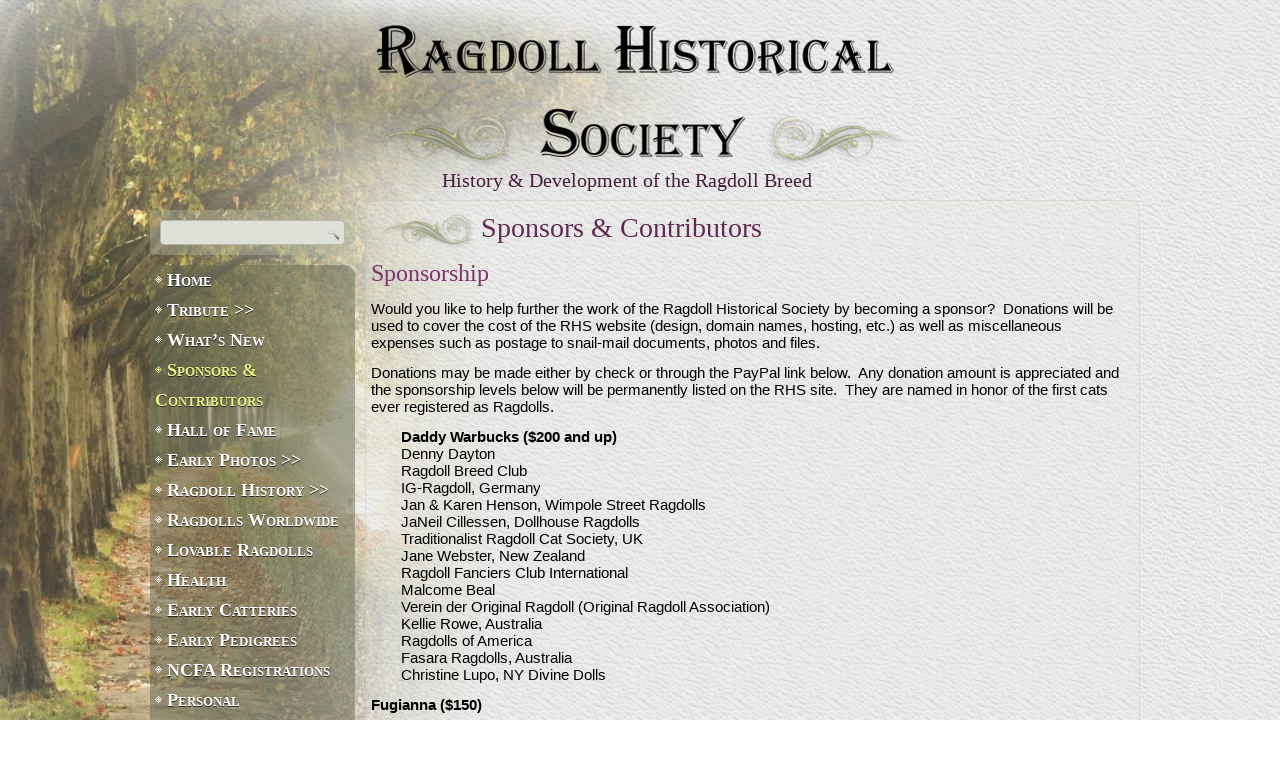

--- FILE ---
content_type: text/html; charset=UTF-8
request_url: https://ragdollhistoricalsociety.net/sponsors-contributors/
body_size: 6873
content:
<!DOCTYPE html>
<html dir="ltr" lang="en-US"
	prefix="og: https://ogp.me/ns#" >
<head>
<meta charset="UTF-8" />

<meta name="viewport" content="initial-scale = 1.0, maximum-scale = 1.0, user-scalable = no, width = device-width" />
<!--[if lt IE 9]><script src="/html5.js"></script><![endif]-->

<link rel="stylesheet" href="https://ragdollhistoricalsociety.net/wp-content/themes/RHS1a/style.css" media="screen" />
<link rel="pingback" href="https://ragdollhistoricalsociety.net/xmlrpc.php" />
<title>Sponsors &amp; Contributors | Ragdoll Historical Society</title>

		<!-- All in One SEO 4.2.4 - aioseo.com -->
		<meta name="description" content="Sponsorship Would you like to help further the work of the Ragdoll Historical Society by becoming a sponsor? Donations will be used to cover the cost of the RHS website (design, domain names, hosting, etc.) as well as miscellaneous expenses such as postage to snail-mail documents, photos and files. Donations may be made either by check or through the PayPal" />
		<meta name="robots" content="max-image-preview:large" />
		<link rel="canonical" href="https://ragdollhistoricalsociety.net/sponsors-contributors/" />
		<meta name="generator" content="All in One SEO (AIOSEO) 4.2.4 " />
		<meta property="og:locale" content="en_US" />
		<meta property="og:site_name" content="Ragdoll Historical Society | History &amp; Development of the Ragdoll Breed" />
		<meta property="og:type" content="article" />
		<meta property="og:title" content="Sponsors &amp; Contributors | Ragdoll Historical Society" />
		<meta property="og:description" content="Sponsorship Would you like to help further the work of the Ragdoll Historical Society by becoming a sponsor? Donations will be used to cover the cost of the RHS website (design, domain names, hosting, etc.) as well as miscellaneous expenses such as postage to snail-mail documents, photos and files. Donations may be made either by check or through the PayPal" />
		<meta property="og:url" content="https://ragdollhistoricalsociety.net/sponsors-contributors/" />
		<meta property="article:published_time" content="2015-08-02T18:39:21+00:00" />
		<meta property="article:modified_time" content="2021-12-03T03:40:53+00:00" />
		<meta name="twitter:card" content="summary" />
		<meta name="twitter:title" content="Sponsors &amp; Contributors | Ragdoll Historical Society" />
		<meta name="twitter:description" content="Sponsorship Would you like to help further the work of the Ragdoll Historical Society by becoming a sponsor? Donations will be used to cover the cost of the RHS website (design, domain names, hosting, etc.) as well as miscellaneous expenses such as postage to snail-mail documents, photos and files. Donations may be made either by check or through the PayPal" />
		<script type="application/ld+json" class="aioseo-schema">
			{"@context":"https:\/\/schema.org","@graph":[{"@type":"WebSite","@id":"https:\/\/ragdollhistoricalsociety.net\/#website","url":"https:\/\/ragdollhistoricalsociety.net\/","name":"Ragdoll Historical Society","description":"History & Development of the Ragdoll Breed","inLanguage":"en-US","publisher":{"@id":"https:\/\/ragdollhistoricalsociety.net\/#organization"}},{"@type":"Organization","@id":"https:\/\/ragdollhistoricalsociety.net\/#organization","name":"Ragdoll Historical Society","url":"https:\/\/ragdollhistoricalsociety.net\/"},{"@type":"BreadcrumbList","@id":"https:\/\/ragdollhistoricalsociety.net\/sponsors-contributors\/#breadcrumblist","itemListElement":[{"@type":"ListItem","@id":"https:\/\/ragdollhistoricalsociety.net\/#listItem","position":1,"item":{"@type":"WebPage","@id":"https:\/\/ragdollhistoricalsociety.net\/","name":"Home","description":"Welcome to Ragdoll Memory Lane The Ragdoll Historical Society (RHS) website is a project aimed at archiving the history and development of this wonderful breed of cat. The Ragdoll has a short history compared to other breeds, some of which can be traced back hundreds of years. The Ragdoll\u2019s history began less than 50 years","url":"https:\/\/ragdollhistoricalsociety.net\/"},"nextItem":"https:\/\/ragdollhistoricalsociety.net\/sponsors-contributors\/#listItem"},{"@type":"ListItem","@id":"https:\/\/ragdollhistoricalsociety.net\/sponsors-contributors\/#listItem","position":2,"item":{"@type":"WebPage","@id":"https:\/\/ragdollhistoricalsociety.net\/sponsors-contributors\/","name":"Sponsors & Contributors","description":"Sponsorship Would you like to help further the work of the Ragdoll Historical Society by becoming a sponsor? Donations will be used to cover the cost of the RHS website (design, domain names, hosting, etc.) as well as miscellaneous expenses such as postage to snail-mail documents, photos and files. Donations may be made either by check or through the PayPal","url":"https:\/\/ragdollhistoricalsociety.net\/sponsors-contributors\/"},"previousItem":"https:\/\/ragdollhistoricalsociety.net\/#listItem"}]},{"@type":"WebPage","@id":"https:\/\/ragdollhistoricalsociety.net\/sponsors-contributors\/#webpage","url":"https:\/\/ragdollhistoricalsociety.net\/sponsors-contributors\/","name":"Sponsors & Contributors | Ragdoll Historical Society","description":"Sponsorship Would you like to help further the work of the Ragdoll Historical Society by becoming a sponsor? Donations will be used to cover the cost of the RHS website (design, domain names, hosting, etc.) as well as miscellaneous expenses such as postage to snail-mail documents, photos and files. Donations may be made either by check or through the PayPal","inLanguage":"en-US","isPartOf":{"@id":"https:\/\/ragdollhistoricalsociety.net\/#website"},"breadcrumb":{"@id":"https:\/\/ragdollhistoricalsociety.net\/sponsors-contributors\/#breadcrumblist"},"datePublished":"2015-08-02T18:39:21+00:00","dateModified":"2021-12-03T03:40:53+00:00"}]}
		</script>
		<!-- All in One SEO -->

<link rel='dns-prefetch' href='//s.w.org' />
<link rel="alternate" type="application/rss+xml" title="Ragdoll Historical Society &raquo; Feed" href="https://ragdollhistoricalsociety.net/feed/" />
<link rel="alternate" type="application/rss+xml" title="Ragdoll Historical Society &raquo; Comments Feed" href="https://ragdollhistoricalsociety.net/comments/feed/" />
		<script type="text/javascript">
			window._wpemojiSettings = {"baseUrl":"https:\/\/s.w.org\/images\/core\/emoji\/13.1.0\/72x72\/","ext":".png","svgUrl":"https:\/\/s.w.org\/images\/core\/emoji\/13.1.0\/svg\/","svgExt":".svg","source":{"concatemoji":"https:\/\/ragdollhistoricalsociety.net\/wp-includes\/js\/wp-emoji-release.min.js?ver=5.8.12"}};
			!function(e,a,t){var n,r,o,i=a.createElement("canvas"),p=i.getContext&&i.getContext("2d");function s(e,t){var a=String.fromCharCode;p.clearRect(0,0,i.width,i.height),p.fillText(a.apply(this,e),0,0);e=i.toDataURL();return p.clearRect(0,0,i.width,i.height),p.fillText(a.apply(this,t),0,0),e===i.toDataURL()}function c(e){var t=a.createElement("script");t.src=e,t.defer=t.type="text/javascript",a.getElementsByTagName("head")[0].appendChild(t)}for(o=Array("flag","emoji"),t.supports={everything:!0,everythingExceptFlag:!0},r=0;r<o.length;r++)t.supports[o[r]]=function(e){if(!p||!p.fillText)return!1;switch(p.textBaseline="top",p.font="600 32px Arial",e){case"flag":return s([127987,65039,8205,9895,65039],[127987,65039,8203,9895,65039])?!1:!s([55356,56826,55356,56819],[55356,56826,8203,55356,56819])&&!s([55356,57332,56128,56423,56128,56418,56128,56421,56128,56430,56128,56423,56128,56447],[55356,57332,8203,56128,56423,8203,56128,56418,8203,56128,56421,8203,56128,56430,8203,56128,56423,8203,56128,56447]);case"emoji":return!s([10084,65039,8205,55357,56613],[10084,65039,8203,55357,56613])}return!1}(o[r]),t.supports.everything=t.supports.everything&&t.supports[o[r]],"flag"!==o[r]&&(t.supports.everythingExceptFlag=t.supports.everythingExceptFlag&&t.supports[o[r]]);t.supports.everythingExceptFlag=t.supports.everythingExceptFlag&&!t.supports.flag,t.DOMReady=!1,t.readyCallback=function(){t.DOMReady=!0},t.supports.everything||(n=function(){t.readyCallback()},a.addEventListener?(a.addEventListener("DOMContentLoaded",n,!1),e.addEventListener("load",n,!1)):(e.attachEvent("onload",n),a.attachEvent("onreadystatechange",function(){"complete"===a.readyState&&t.readyCallback()})),(n=t.source||{}).concatemoji?c(n.concatemoji):n.wpemoji&&n.twemoji&&(c(n.twemoji),c(n.wpemoji)))}(window,document,window._wpemojiSettings);
		</script>
		<style type="text/css">
img.wp-smiley,
img.emoji {
	display: inline !important;
	border: none !important;
	box-shadow: none !important;
	height: 1em !important;
	width: 1em !important;
	margin: 0 .07em !important;
	vertical-align: -0.1em !important;
	background: none !important;
	padding: 0 !important;
}
</style>
	<link rel='stylesheet' id='litespeed-cache-dummy-css'  href='https://ragdollhistoricalsociety.net/wp-content/plugins/litespeed-cache/assets/css/litespeed-dummy.css?ver=5.8.12' type='text/css' media='all' />
<link rel='stylesheet' id='slb_core-css'  href='https://ragdollhistoricalsociety.net/wp-content/plugins/simple-lightbox/client/css/app.css?ver=2.9.0' type='text/css' media='all' />
<!--[if lte IE 7]>
<link rel='stylesheet' id='style.ie7.css-css'  href='https://ragdollhistoricalsociety.net/wp-content/themes/RHS1a/style.ie7.css?ver=5.8.12' type='text/css' media='screen' />
<![endif]-->
<link rel='stylesheet' id='style.responsive.css-css'  href='https://ragdollhistoricalsociety.net/wp-content/themes/RHS1a/style.responsive.css?ver=5.8.12' type='text/css' media='all' />
<script type='text/javascript' src='https://ragdollhistoricalsociety.net/wp-content/themes/RHS1a/jquery.js?ver=5.8.12' id='jquery-js'></script>
<script type='text/javascript' src='https://ragdollhistoricalsociety.net/wp-content/themes/RHS1a/jquery-migrate-1.1.1.js?ver=5.8.12' id='jquery_migrate-js'></script>
<script type='text/javascript' src='https://ragdollhistoricalsociety.net/wp-content/themes/RHS1a/script.js?ver=5.8.12' id='script.js-js'></script>
<script type='text/javascript' src='https://ragdollhistoricalsociety.net/wp-content/themes/RHS1a/script.responsive.js?ver=5.8.12' id='script.responsive.js-js'></script>
<link rel="https://api.w.org/" href="https://ragdollhistoricalsociety.net/wp-json/" /><link rel="alternate" type="application/json" href="https://ragdollhistoricalsociety.net/wp-json/wp/v2/pages/28" /><link rel="EditURI" type="application/rsd+xml" title="RSD" href="https://ragdollhistoricalsociety.net/xmlrpc.php?rsd" />
<link rel="wlwmanifest" type="application/wlwmanifest+xml" href="https://ragdollhistoricalsociety.net/wp-includes/wlwmanifest.xml" /> 
<link rel='shortlink' href='https://ragdollhistoricalsociety.net/?p=28' />
<link rel="alternate" type="application/json+oembed" href="https://ragdollhistoricalsociety.net/wp-json/oembed/1.0/embed?url=https%3A%2F%2Fragdollhistoricalsociety.net%2Fsponsors-contributors%2F" />
<link rel="alternate" type="text/xml+oembed" href="https://ragdollhistoricalsociety.net/wp-json/oembed/1.0/embed?url=https%3A%2F%2Fragdollhistoricalsociety.net%2Fsponsors-contributors%2F&#038;format=xml" />
<link rel="shortcut icon" href="https://ragdollhistoricalsociety.net/wp-content/themes/RHS1a/favicon.ico" />


</head>
<body class="page-template-default page page-id-28">

<div id="gc-main">
    <div class="gc-sheet clearfix">

<header class="gc-header">

    <div class="gc-shapes">
        
            </div>

		<div class="gc-headline">
    <a href="https://ragdollhistoricalsociety.net/">Ragdoll Historical Society</a>
</div>
		<div class="gc-slogan">History &amp; Development of the Ragdoll Breed</div>





                
                    
</header>

<div class="gc-layout-wrapper">
                <div class="gc-content-layout">
                    <div class="gc-content-layout-row">
                        

<div class="gc-layout-cell gc-sidebar1"><div  id="search-2" class="gc-block widget widget_search  clearfix">
        <div class="gc-blockcontent"><form class="gc-search" method="get" name="searchform" action="https://ragdollhistoricalsociety.net/">
	<input name="s" type="text" value="" />
	<input class="gc-search-button" type="submit" value="" />
</form></div>
</div><div  id="vmenuwidget-2" class="gc-vmenublock clearfix">
        <div class="gc-vmenublockcontent">
<ul class="gc-vmenu">
	<li class="menu-item-9"><a title="Home" href="https://ragdollhistoricalsociety.net/">Home</a>
	</li>
	<li class="menu-item-13"><a title="Tribute &gt;&gt;" href="#">Tribute >></a>
	<ul>
		<li class="menu-item-14"><a title="Tribute to the Daytons" href="https://ragdollhistoricalsociety.net/tribute-to-the-daytons/">Tribute to the Daytons</a>
		</li>
		<li class="menu-item-18"><a title="Tribute to Blanche Herman" href="https://ragdollhistoricalsociety.net/tribute-to-blanche-herman/">Tribute to Blanche Herman</a>
		</li>
	</ul>
	</li>
	<li class="menu-item-26"><a title="What&#039;s New" href="https://ragdollhistoricalsociety.net/whats-new/">What&#8217;s New</a>
	</li>
	<li class="menu-item-30 active"><a title="Sponsors &#038; Contributors" href="https://ragdollhistoricalsociety.net/sponsors-contributors/" class="active">Sponsors &#038; Contributors</a>
	</li>
	<li class="menu-item-45"><a title="Hall of Fame" href="https://ragdollhistoricalsociety.net/hall-of-fame/">Hall of Fame</a>
	</li>
	<li class="menu-item-59"><a title="Early Photos &gt;&gt;" href="#">Early Photos >></a>
	<ul>
		<li class="menu-item-60"><a title="Early Photos &#8211; Raggedy Ann" href="https://ragdollhistoricalsociety.net/early-photos-raggedy-ann/">Early Photos &#8211; Raggedy Ann</a>
		</li>
		<li class="menu-item-77"><a title="Early Photos &#8211; Blossom Time" href="https://ragdollhistoricalsociety.net/early-photos-blossom-time/">Early Photos &#8211; Blossom Time</a>
		</li>
		<li class="menu-item-95"><a title="Early Photos &#8211; Ragtime" href="https://ragdollhistoricalsociety.net/early-photos-ragtime/">Early Photos &#8211; Ragtime</a>
		</li>
		<li class="menu-item-457"><a title="Early Photos of Other Ragdolls" href="https://ragdollhistoricalsociety.net/early-photos-of-other-ragdolls/">Early Photos of Other Ragdolls</a>
		</li>
	</ul>
	</li>
	<li class="menu-item-98"><a title="Ragdoll History &gt;&gt;" href="#">Ragdoll History >></a>
	<ul>
		<li class="menu-item-99"><a title="Ragdoll History &#8211; The Beginning" href="https://ragdollhistoricalsociety.net/ragdoll-history-the-beginning/">Ragdoll History &#8211; The Beginning</a>
		</li>
		<li class="menu-item-102"><a title="Ragdoll History &#8211; Early Years" href="https://ragdollhistoricalsociety.net/ragdoll-history-early-years/">Ragdoll History &#8211; Early Years</a>
		</li>
		<li class="menu-item-116"><a title="Ragdoll History &#8211; Evolution of RFCI" href="https://ragdollhistoricalsociety.net/ragdoll-history-evolution-of-rfci/">Ragdoll History &#8211; Evolution of RFCI</a>
		</li>
		<li class="menu-item-119"><a title="Ragdoll History 1969-1975" href="https://ragdollhistoricalsociety.net/ragdoll-history-1969-1975/">Ragdoll History 1969-1975</a>
		</li>
		<li class="menu-item-122"><a title="Ragdoll History 1976-1980" href="https://ragdollhistoricalsociety.net/ragdoll-history-1976-1980/">Ragdoll History 1976-1980</a>
		</li>
		<li class="menu-item-129"><a title="Ragdoll History 1981-1985" href="https://ragdollhistoricalsociety.net/ragdoll-history-1981-1985/">Ragdoll History 1981-1985</a>
		</li>
		<li class="menu-item-132"><a title="Ragdoll History 1986- 1990" href="https://ragdollhistoricalsociety.net/ragdoll-history-1986-1990/">Ragdoll History 1986- 1990</a>
		</li>
		<li class="menu-item-136"><a title="Ragdoll History 1991-1995" href="https://ragdollhistoricalsociety.net/ragdoll-history-1991-1995/">Ragdoll History 1991-1995</a>
		</li>
		<li class="menu-item-139"><a title="Ragdoll History 1996-2000" href="https://ragdollhistoricalsociety.net/ragdoll-history-1996-2000/">Ragdoll History 1996-2000</a>
		</li>
		<li class="menu-item-142"><a title="Ragdoll History 2001-2005" href="https://ragdollhistoricalsociety.net/ragdoll-history-2001-2005/">Ragdoll History 2001-2005</a>
		</li>
		<li class="menu-item-145"><a title="Ragdoll History 2006-2010" href="https://ragdollhistoricalsociety.net/ragdoll-history-2006-2010/">Ragdoll History 2006-2010</a>
		</li>
	</ul>
	</li>
	<li class="menu-item-156"><a title="Ragdolls Worldwide" href="https://ragdollhistoricalsociety.net/ragdolls-worldwide/">Ragdolls Worldwide</a>
	</li>
	<li class="menu-item-232"><a title="Lovable Ragdolls" href="https://ragdollhistoricalsociety.net/lovable-ragdolls/">Lovable Ragdolls</a>
	</li>
	<li class="menu-item-239"><a title="Health" href="https://ragdollhistoricalsociety.net/health/">Health</a>
	</li>
	<li class="menu-item-248"><a title="Early Catteries" href="https://ragdollhistoricalsociety.net/early-catteries/">Early Catteries</a>
	</li>
	<li class="menu-item-301"><a title="Early Pedigrees" href="https://ragdollhistoricalsociety.net/early-pedigrees/">Early Pedigrees</a>
	</li>
	<li class="menu-item-324"><a title="NCFA Registrations" href="https://ragdollhistoricalsociety.net/ncfa-registrations/">NCFA Registrations</a>
	</li>
	<li class="menu-item-337"><a title="Personal Correspondence &gt;&gt;" href="#">Personal Correspondence >></a>
	<ul>
		<li class="menu-item-336"><a title="Personal Correspondence &#8211; The Daytons" href="https://ragdollhistoricalsociety.net/personal-correspondence-the-daytons/">Personal Correspondence &#8211; The Daytons</a>
		</li>
		<li class="menu-item-338"><a title="Personal Correspondence &#8211; Ann Baker" href="https://ragdollhistoricalsociety.net/personal-correspondence-ann-baker/">Personal Correspondence &#8211; Ann Baker</a>
		</li>
		<li class="menu-item-343"><a title="Personal Correspondence &#8211; Blanche Herman" href="https://ragdollhistoricalsociety.net/personal-correspondence-blanche-herman/">Personal Correspondence &#8211; Blanche Herman</a>
		</li>
		<li class="menu-item-351"><a title="Personal Correspondence &#8211; Others" href="https://ragdollhistoricalsociety.net/personal-correspondence-others/">Personal Correspondence &#8211; Others</a>
		</li>
	</ul>
	</li>
	<li class="menu-item-363"><a title="Miscellaneous Documents" href="https://ragdollhistoricalsociety.net/miscellaneous-documents/">Miscellaneous Documents</a>
	</li>
	<li class="menu-item-388"><a title="Ragdolls in Print" href="https://ragdollhistoricalsociety.net/ragdolls-in-print/">Ragdolls in Print</a>
	</li>
	<li class="menu-item-406"><a title="Early Ragdoll Ads" href="https://ragdollhistoricalsociety.net/early-ragdoll-ads/">Early Ragdoll Ads</a>
	</li>
	<li class="menu-item-413"><a title="Ragdoll Stories" href="https://ragdollhistoricalsociety.net/ragdoll-stories/">Ragdoll Stories</a>
	</li>
	<li class="menu-item-416"><a title="Educational" href="https://ragdollhistoricalsociety.net/educational/">Educational</a>
	</li>
	<li class="menu-item-422"><a title="Cat Association Acceptance" href="https://ragdollhistoricalsociety.net/cat-association-acceptance/">Cat Association Acceptance</a>
	</li>
	<li class="menu-item-421"><a title="Ragdoll High Points" href="https://ragdollhistoricalsociety.net/ragdoll-high-points/">Ragdoll High Points</a>
	</li>
	<li class="menu-item-425"><a title="Get Involved" href="https://ragdollhistoricalsociety.net/get-involved/">Get Involved</a>
	</li>
	<li class="menu-item-430"><a title="Our Links" href="https://ragdollhistoricalsociety.net/our-links/">Our Links</a>
	</li>
	<li class="menu-item-433"><a title="Contact" href="https://ragdollhistoricalsociety.net/contact/">Contact</a>
	</li>
</ul>
</div>
</div></div>
                        <div class="gc-layout-cell gc-content">
							<article id="post-28"  class="gc-post gc-article  post-28 page type-page status-publish hentry" style="">
                                <h1 class="gc-postheader entry-title"><span class="gc-postheadericon">Sponsors &#038; Contributors</span></h1>                                                                <div class="gc-postcontent clearfix"><h2>Sponsorship</h2>
<p>Would you like to help further the work of the Ragdoll Historical Society by becoming a sponsor?  Donations will be used to cover the cost of the RHS website (design, domain names, hosting, etc.) as well as miscellaneous expenses such as postage to snail-mail documents, photos and files.</p>
<p>Donations may be made either by check or through the PayPal link below.  Any donation amount is appreciated and the sponsorship levels below will be permanently listed on the RHS site.  They are named in honor of the first cats ever registered as Ragdolls.</p>
<p style="padding-left: 30px;"><strong>Daddy Warbucks ($200 and up)</strong><br />
Denny Dayton<br />
Ragdoll Breed Club<br />
IG-Ragdoll, Germany<br />
Jan &amp; Karen Henson, Wimpole Street Ragdolls<br />
JaNeil Cillessen, Dollhouse Ragdolls<br />
Traditionalist Ragdoll Cat Society, UK<br />
Jane Webster, New Zealand<br />
Ragdoll Fanciers Club International<br />
Malcome Beal<br />
Verein der Original Ragdoll (Original Ragdoll Association)<br />
Kellie Rowe, Australia<br />
Ragdolls of America<br />
Fasara Ragdolls, Australia<br />
Christine Lupo, NY Divine Dolls</p>
<p><strong>Fugianna ($150)</strong></p>
<p><strong>Kyoto ($100)</strong></p>
<p>Stephanie Ingram, Pinkerton Ragdolls</p>
<p><strong>Tiki ($50)</strong><br />
Gabi Zucher, The Royal Rags Switzerland</p>
<p>Checks made payable to Ragdoll Historical Society can be mailed to:</p>
<p style="padding-left: 30px;"><strong>Ragdoll Historical Society</strong></p>
<h3>Contributors</h3>
<p>The saying &#8220;It takes a village&#8230;&#8221; certainly applies to the RHS goal of documenting and recording the history of the Ragdoll cat.  This project will take years and the help of many, many people to compile.  Would you like to contribute your talents?  Please check out the Get Involved page and find out how you can join this ever-growing list of contributors.</p>
<pre style="padding-left: 30px;">Wain Pearce
Denny Dayton
Jill Hopper
Ken Staples
Brigitte Jean-Duguay
Lisa Barsalona
Sue Shorey
Dana Pendergraph
Lynne Chmelar
Janet Barry
Jane Webster, New Zealand
Suzanne Philbrick
Sharon Steadman
Ana Viggiani, Brazil
Kellie Rowe, Australia
Mark Vollmer</pre>
<p>&nbsp;</p>
</div>


</article>
	
			

                        </div>
                    </div>
                </div>
            </div><footer class="gc-footer"><div class="gc-footer-text">

<p><a class="button" href="#">Top</a></p>
<p>Website, all content, & pictures Copyright © 2011-2025 Ragdoll Historical Society. All Rights Reserved.<br> Owned & Maintained by RHS</p><p class="gc-page-footer">
        <span id="gc-footnote-links">Designed by <a href="http://gerlinda.com" target="_blank">Gerlinda.com</a>.</span>
    </p>
</div>
</footer>

    </div>
</div>


<div id="wp-footer">
	<script type='text/javascript' src='https://ragdollhistoricalsociety.net/wp-includes/js/comment-reply.min.js?ver=5.8.12' id='comment-reply-js'></script>
<script type='text/javascript' src='https://ragdollhistoricalsociety.net/wp-includes/js/wp-embed.min.js?ver=5.8.12' id='wp-embed-js'></script>
<script type="text/javascript" id="slb_context">/* <![CDATA[ */if ( !!window.jQuery ) {(function($){$(document).ready(function(){if ( !!window.SLB ) { {$.extend(SLB, {"context":["public","user_guest"]});} }})})(jQuery);}/* ]]> */</script>
	<!-- 63 queries. 0.965 seconds. -->
</div>
</body>
</html>



<!-- Page cached by LiteSpeed Cache 7.6.2 on 2025-12-16 12:44:08 -->

--- FILE ---
content_type: text/css
request_url: https://ragdollhistoricalsociety.net/wp-content/themes/RHS1a/style.css
body_size: 8200
content:
/*
Theme Name: RHS1a
Theme URI: 
Description: Designed by Gerlinda
Version: 1.0
Author: Gerlinda.com
Author URI: http://gerlinda.com
Tags: fixed-layout, left-sidebar, responsive-layout, two-columns, valid HTML5, widgets
License: GNU General Public License v2 or later
License URI: http://www.gnu.org/licenses/gpl-2.0.html
*/



#gc-main
{
   background: #BFBFBF url('images/page.jpeg') fixed;
   background: url('images/pageglare.jpeg') no-repeat, url('images/page.jpeg'), #BFBFBF;
   background-attachment: fixed, fixed, scroll !important;
   margin:0 auto;
   font-size: 13px;
   font-family: Verdana, Geneva, Arial, Helvetica, Sans-Serif;
   font-weight: normal;
   font-style: normal;
   position: relative;
   width: 100%;
   min-height: 100%;
   left: 0;
   top: 0;
   cursor:default;
   overflow:hidden;
}
table, ul.gc-hmenu
{
   font-size: 13px;
   font-family: Verdana, Geneva, Arial, Helvetica, Sans-Serif;
   font-weight: normal;
   font-style: normal;
}

h1, h2, h3, h4, h5, h6, p, a, ul, ol, li
{
   margin: 0;
   padding: 0;
}

/* Reset buttons border. It's important for input and button tags. 
 * border-collapse should be separate for shadow in IE. 
 */
.gc-button
{
   border: 0;
   border-collapse: separate;
   -webkit-background-origin: border !important;
   -moz-background-origin: border !important;
   background-origin: border-box !important;
   background: #7B7F62;
   -webkit-border-radius:3px;
   -moz-border-radius:3px;
   border-radius:3px;
   border-width: 0;
   padding:0 21px;
   margin:0 auto;
   height:25px;
}

.gc-postcontent,
.gc-postheadericons,
.gc-postfootericons,
.gc-blockcontent,
ul.gc-vmenu a 
{
   text-align: left;
}

.gc-postcontent,
.gc-postcontent li,
.gc-postcontent table,
.gc-postcontent a,
.gc-postcontent a:link,
.gc-postcontent a:visited,
.gc-postcontent a.visited,
.gc-postcontent a:hover,
.gc-postcontent a.hovered
{
   font-size: 15px;
   font-family: Verdana, Geneva, Arial, Helvetica, Sans-Serif;
}

.gc-postcontent p
{
   margin: 13px 0;
}

.gc-postcontent h1, .gc-postcontent h1 a, .gc-postcontent h1 a:link, .gc-postcontent h1 a:visited, .gc-postcontent h1 a:hover,
.gc-postcontent h2, .gc-postcontent h2 a, .gc-postcontent h2 a:link, .gc-postcontent h2 a:visited, .gc-postcontent h2 a:hover,
.gc-postcontent h3, .gc-postcontent h3 a, .gc-postcontent h3 a:link, .gc-postcontent h3 a:visited, .gc-postcontent h3 a:hover,
.gc-postcontent h4, .gc-postcontent h4 a, .gc-postcontent h4 a:link, .gc-postcontent h4 a:visited, .gc-postcontent h4 a:hover,
.gc-postcontent h5, .gc-postcontent h5 a, .gc-postcontent h5 a:link, .gc-postcontent h5 a:visited, .gc-postcontent h5 a:hover,
.gc-postcontent h6, .gc-postcontent h6 a, .gc-postcontent h6 a:link, .gc-postcontent h6 a:visited, .gc-postcontent h6 a:hover,
.gc-blockheader .t, .gc-blockheader .t a, .gc-blockheader .t a:link, .gc-blockheader .t a:visited, .gc-blockheader .t a:hover,
.gc-vmenublockheader .t, .gc-vmenublockheader .t a, .gc-vmenublockheader .t a:link, .gc-vmenublockheader .t a:visited, .gc-vmenublockheader .t a:hover,
.gc-headline, .gc-headline a, .gc-headline a:link, .gc-headline a:visited, .gc-headline a:hover,
.gc-slogan, .gc-slogan a, .gc-slogan a:link, .gc-slogan a:visited, .gc-slogan a:hover,
.gc-postheader, .gc-postheader a, .gc-postheader a:link, .gc-postheader a:visited, .gc-postheader a:hover
{
   font-size: 22px;
   font-family: 'Palatino Linotype', Georgia, 'Times New Roman', Times, Serif;
   font-weight: normal;
   font-style: normal;
   line-height: 120%;
}

.gc-postcontent a, .gc-postcontent a:link
{
   font-family: Verdana, Geneva, Arial, Helvetica, Sans-Serif;
   text-decoration: underline;
   color: #7C366B;
}

.gc-postcontent a:visited, .gc-postcontent a.visited
{
   font-family: Verdana, Geneva, Arial, Helvetica, Sans-Serif;
   text-decoration: underline;
   color: #464837;
}

.gc-postcontent  a:hover, .gc-postcontent a.hover
{
   font-family: Verdana, Geneva, Arial, Helvetica, Sans-Serif;
   text-decoration: underline;
   color: #747D0C;
}

.gc-postcontent h1
{
   color: #6C7240;
   margin: 10px 0 0;
   font-size: 28px;
   font-family: 'Palatino Linotype', Georgia, 'Times New Roman', Times, Serif;
}

.gc-blockcontent h1
{
   margin: 10px 0 0;
   font-size: 28px;
   font-family: 'Palatino Linotype', Georgia, 'Times New Roman', Times, Serif;
}

.gc-postcontent h1 a, .gc-postcontent h1 a:link, .gc-postcontent h1 a:hover, .gc-postcontent h1 a:visited, .gc-blockcontent h1 a, .gc-blockcontent h1 a:link, .gc-blockcontent h1 a:hover, .gc-blockcontent h1 a:visited 
{
   font-size: 28px;
   font-family: 'Palatino Linotype', Georgia, 'Times New Roman', Times, Serif;
}

.gc-postcontent h2
{
   color: #7C366B;
   margin: 10px 0 0;
   font-size: 24px;
   font-family: 'Palatino Linotype', Georgia, 'Times New Roman', Times, Serif;
}

.gc-blockcontent h2
{
   margin: 10px 0 0;
   font-size: 24px;
   font-family: 'Palatino Linotype', Georgia, 'Times New Roman', Times, Serif;
}

.gc-postcontent h2 a, .gc-postcontent h2 a:link, .gc-postcontent h2 a:hover, .gc-postcontent h2 a:visited, .gc-blockcontent h2 a, .gc-blockcontent h2 a:link, .gc-blockcontent h2 a:hover, .gc-blockcontent h2 a:visited 
{
   font-size: 24px;
   font-family: 'Palatino Linotype', Georgia, 'Times New Roman', Times, Serif;
}

.gc-postcontent h3
{
   color: #62654E;
   margin: 10px 0 0;
   font-size: 22px;
   font-family: 'Palatino Linotype', Georgia, 'Times New Roman', Times, Serif;
}

.gc-blockcontent h3
{
   margin: 10px 0 0;
   font-size: 22px;
   font-family: 'Palatino Linotype', Georgia, 'Times New Roman', Times, Serif;
}

.gc-postcontent h3 a, .gc-postcontent h3 a:link, .gc-postcontent h3 a:hover, .gc-postcontent h3 a:visited, .gc-blockcontent h3 a, .gc-blockcontent h3 a:link, .gc-blockcontent h3 a:hover, .gc-blockcontent h3 a:visited 
{
   font-size: 22px;
   font-family: 'Palatino Linotype', Georgia, 'Times New Roman', Times, Serif;
}

.gc-postcontent h4
{
   color: #212121;
   margin: 10px 0 0;
   font-size: 20px;
   font-family: 'Palatino Linotype', Georgia, 'Times New Roman', Times, Serif;
}

.gc-blockcontent h4
{
   margin: 10px 0 0;
   font-size: 20px;
   font-family: 'Palatino Linotype', Georgia, 'Times New Roman', Times, Serif;
}

.gc-postcontent h4 a, .gc-postcontent h4 a:link, .gc-postcontent h4 a:hover, .gc-postcontent h4 a:visited, .gc-blockcontent h4 a, .gc-blockcontent h4 a:link, .gc-blockcontent h4 a:hover, .gc-blockcontent h4 a:visited 
{
   font-size: 20px;
   font-family: 'Palatino Linotype', Georgia, 'Times New Roman', Times, Serif;
}

.gc-postcontent h5
{
   color: #212121;
   margin: 10px 0 0;
   font-size: 18px;
   font-family: 'Palatino Linotype', Georgia, 'Times New Roman', Times, Serif;
}

.gc-blockcontent h5
{
   margin: 10px 0 0;
   font-size: 18px;
   font-family: 'Palatino Linotype', Georgia, 'Times New Roman', Times, Serif;
}

.gc-postcontent h5 a, .gc-postcontent h5 a:link, .gc-postcontent h5 a:hover, .gc-postcontent h5 a:visited, .gc-blockcontent h5 a, .gc-blockcontent h5 a:link, .gc-blockcontent h5 a:hover, .gc-blockcontent h5 a:visited 
{
   font-size: 18px;
   font-family: 'Palatino Linotype', Georgia, 'Times New Roman', Times, Serif;
}

.gc-postcontent h6
{
   color: #404040;
   margin: 10px 0 0;
   font-size: 16px;
   font-family: 'Palatino Linotype', Georgia, 'Times New Roman', Times, Serif;
}

.gc-blockcontent h6
{
   margin: 10px 0 0;
   font-size: 16px;
   font-family: 'Palatino Linotype', Georgia, 'Times New Roman', Times, Serif;
}

.gc-postcontent h6 a, .gc-postcontent h6 a:link, .gc-postcontent h6 a:hover, .gc-postcontent h6 a:visited, .gc-blockcontent h6 a, .gc-blockcontent h6 a:link, .gc-blockcontent h6 a:hover, .gc-blockcontent h6 a:visited 
{
   font-size: 16px;
   font-family: 'Palatino Linotype', Georgia, 'Times New Roman', Times, Serif;
}

header, footer, article, nav, #gc-hmenu-bg, .gc-sheet, .gc-hmenu a, .gc-vmenu a, .gc-slidenavigator > a, .gc-checkbox:before, .gc-radiobutton:before
{
   -webkit-background-origin: border !important;
   -moz-background-origin: border !important;
   background-origin: border-box !important;
}

header, footer, article, nav, #gc-hmenu-bg, .gc-sheet, .gc-slidenavigator > a, .gc-checkbox:before, .gc-radiobutton:before
{
   display: block;
   -webkit-box-sizing: border-box;
   -moz-box-sizing: border-box;
   box-sizing: border-box;
}

ul
{
   list-style-type: none;
}

ol
{
   list-style-position: inside;
}

html, body
{
   height: 100%;
}

/**
 * 2. Prevent iOS text size adjust after orientation change, without disabling
 *    user zoom.
 * https://github.com/necolas/normalize.css
 */

html {
   -ms-text-size-adjust: 100%;
   /* 2 */
    -webkit-text-size-adjust: 100%;
/* 2 */}

body
{
   padding: 0;
   margin:0;
   min-width: 1000px;
   color: #000000;
}

.gc-header:before, 
#gc-header-bg:before, 
.gc-layout-cell:before, 
.gc-layout-wrapper:before, 
.gc-footer:before, 
.gc-nav:before, 
#gc-hmenu-bg:before, 
.gc-sheet:before 
{
   width: 100%;
   content: " ";
   display: table;
   border-collapse: collapse;
   border-spacing: 0;
}

.gc-header:after, 
#gc-header-bg:after, 
.gc-layout-cell:after, 
.gc-layout-wrapper:after, 
.gc-footer:after, 
.gc-nav:after, 
#gc-hmenu-bg:after, 
.gc-sheet:after,
.cleared, .clearfix:after 
{
   clear: both;
   font: 0/0 serif;
   display: block;
   content: " ";
}

form
{
   padding: 0;
   margin: 0;
}

table.position
{
   position: relative;
   width: 100%;
   table-layout: fixed;
}

li h1, .gc-postcontent li h1, .gc-blockcontent li h1 
{
   margin:1px;
} 
li h2, .gc-postcontent li h2, .gc-blockcontent li h2 
{
   margin:1px;
} 
li h3, .gc-postcontent li h3, .gc-blockcontent li h3 
{
   margin:1px;
} 
li h4, .gc-postcontent li h4, .gc-blockcontent li h4 
{
   margin:1px;
} 
li h5, .gc-postcontent li h5, .gc-blockcontent li h5 
{
   margin:1px;
} 
li h6, .gc-postcontent li h6, .gc-blockcontent li h6 
{
   margin:1px;
} 
li p, .gc-postcontent li p, .gc-blockcontent li p 
{
   margin:1px;
}


.gc-shapes
{
   position: absolute;
   top: 0;
   right: 0;
   bottom: 0;
   left: 0;
   overflow: hidden;
   z-index: 0;
}

.gc-slider-inner {
   position: relative;
   overflow: hidden;
   width: 100%;
   height: 100%;
}

.gc-slidenavigator > a {
   display: inline-block;
   vertical-align: middle;
   outline-style: none;
   font-size: 1px;
}

.gc-slidenavigator > a:last-child {
   margin-right: 0 !important;
}

.gc-headline
{
  display: inline-block;
  position: absolute;
  min-width: 50px;
  top: 47px;
  left: 11.48%;
  margin-left: -84px !important;
  line-height: 100%;
  -webkit-transform: rotate(0deg);
  -moz-transform: rotate(0deg);
  -o-transform: rotate(0deg);
  -ms-transform: rotate(0deg);
  transform: rotate(0deg);
  z-index: 101;
}

.gc-headline, 
.gc-headline a, 
.gc-headline a:link, 
.gc-headline a:visited, 
.gc-headline a:hover
{
font-size: 40px;
font-family: 'Palatino Linotype', Georgia, 'Times New Roman', Times, Serif;
font-weight: normal;
font-style: normal;
text-decoration: none;
font-variant: small-caps;
text-shadow: 1.4px 1.4px 0px rgb(255, 255, 255), 2.1px 2.1px 0px rgba(23, 23, 23, 0.8);
  padding: 0;
  margin: 0;
  color: #000000 !important;
  white-space: nowrap;
}
.gc-slogan
{
  display: inline-block;
  position: absolute;
  min-width: 50px;
  top: 150px;
  left: 48.16%;
  line-height: 100%;
  margin-left: -193px !important;
  -webkit-transform: rotate(0deg);
  -moz-transform: rotate(0deg);
  -o-transform: rotate(0deg);
  -ms-transform: rotate(0deg);
  transform: rotate(0deg);
  z-index: 102;
  white-space: nowrap;
}

.gc-slogan, 
.gc-slogan a, 
.gc-slogan a:link, 
.gc-slogan a:visited, 
.gc-slogan a:hover
{
font-size: 20px;
font-family: 'Palatino Linotype', Georgia, 'Times New Roman', Times, Serif;
text-decoration: none;
text-align: left;
  padding: 0;
  margin: 0;
  color: #471F3D !important;
}







.gc-sheet
{
   margin:20px auto 0;
   position:relative;
   cursor:auto;
   width: 1000px;
   z-index: auto !important;
}

.gc-header
{
   margin:0 auto;
   background-repeat: no-repeat;
   height: 180px;
   background-image: url('images/object280970748.png'), url('images/header.png');
   background-position: 235px 5px, 0 0;
   position: relative;
   z-index: auto !important;
}

.custom-responsive .gc-header
{
   background-image: url('images/object280970748.png'), url('images/header.png');
   background-position: 235px 5px, 0 0;
}

.default-responsive .gc-header,
.default-responsive #gc-header-bg
{
   background-image: url('images/header.png');
   background-position: center center;
   background-size: cover;
}

.gc-header>.widget 
{
   position:absolute;
   z-index:101;
}

.gc-layout-wrapper
{
   position: relative;
   margin: 0 auto 0 auto;
   z-index: auto !important;
}

.gc-content-layout
{
   display: table;
   width: 100%;
   table-layout: fixed;
}

.gc-content-layout-row 
{
   display: table-row;
}

.gc-layout-cell
{
   -webkit-box-sizing: border-box;
   -moz-box-sizing: border-box;
   box-sizing: border-box;
   display: table-cell;
   vertical-align: top;
}

/* need only for content layout in post content */ 
.gc-postcontent .gc-content-layout
{
   border-collapse: collapse;
}

.gc-vmenublock
{
   background: #676B52;
   background: rgba(103, 107, 82, 0.5);
   -webkit-border-radius:10px 10px 0 0;
   -moz-border-radius:10px 10px 0 0;
   border-radius:10px 10px 0 0;
   margin:10px;
}
div.gc-vmenublock img
{
   margin: 0;
}

.gc-vmenublockcontent
{
   margin:0 auto;
}

ul.gc-vmenu, ul.gc-vmenu ul
{
   list-style: none;
   display: block;
}

ul.gc-vmenu, ul.gc-vmenu li
{
   display: block;
   margin: 0;
   padding: 0;
   width: auto;
   line-height: 0;
}

ul.gc-vmenu
{
   margin-top: 5px;
   margin-bottom: 5px;
   position: relative;
}

ul.gc-vmenu>li>a
{
   padding:0 5px;
   margin:0 auto;
   font-size: 18px;
   font-family: 'Palatino Linotype', Georgia, 'Times New Roman', Times, Serif;
   font-weight: bold;
   font-style: normal;
   text-decoration: none;
   font-variant: small-caps;
   text-shadow: 0 1px 0 rgba(23, 23, 23, 0.82);
   color: #FFFFFF;
   min-height: 30px;
   line-height: 30px;
}
ul.gc-vmenu a 
{
   display: block;
   cursor: pointer;
   z-index: 1;
   position:relative;
}

ul.gc-vmenu ul, ul.gc-vmenu li{
   position:relative;
}

ul.gc-vmenu>li
{
   margin-top: 0;
}
ul.gc-vmenu>li:first-child
{
   margin-top:0;
}

ul.gc-vmenu>li>a:before
{
   content:url('images/vmenuitemicon.png');
   margin-right:5px;
   bottom: 2px;
   position:relative;
   display:inline-block;
   vertical-align:middle;
   font-size:0;
   line-height:0;
}
.opera ul.gc-vmenu>li>a:before
{
   /* Vertical-align:middle in Opera doesn't need additional offset */
    bottom: 0;
}

ul.gc-vmenu>li>a.active:before
{
   content:url('images/vmenuactiveitemicon.png');
   margin-right:5px;
   bottom: 2px;
   position:relative;
   display:inline-block;
   vertical-align:middle;
   font-size:0;
   line-height:0;
}
.opera ul.gc-vmenu>li>a.active:before
{
   /* Vertical-align:middle in Opera doesn't need additional offset */
    bottom: 0;
}

ul.gc-vmenu>li>a:hover:before,  ul.gc-vmenu>li>a.active:hover:before,  ul.gc-vmenu>li:hover>a:before,  ul.gc-vmenu>li:hover>a.active:before
{
   content:url('images/vmenuhovereditemicon.png');
   margin-right:5px;
   bottom: 2px;
   position:relative;
   display:inline-block;
   vertical-align:middle;
   font-size:0;
   line-height:0;
}
.opera ul.gc-vmenu>li>a:hover:before, .opera   ul.gc-vmenu>li>a.active:hover:before, .opera   ul.gc-vmenu>li:hover>a:before, .opera   ul.gc-vmenu>li:hover>a.active:before
{
   /* Vertical-align:middle in Opera doesn't need additional offset */
    bottom: 0;
}

ul.gc-vmenu>li>a:hover, ul.gc-vmenu>li>a.active:hover, ul.gc-vmenu>li:hover>a, ul.gc-vmenu>li:hover>a.active
{
   padding:0 5px;
   margin:0 auto;
}
ul.gc-vmenu>li>a:hover, ul.gc-vmenu>li>a.active:hover
{
   text-decoration: none;
}

ul.gc-vmenu a:hover, ul.gc-vmenu a.active:hover 
{
   color: #F9E401;
}

ul.gc-vmenu>li>a.active:hover>span.border-top, ul.gc-vmenu>li>a.active:hover>span.border-bottom 
{
   background-color: transparent;
}

ul.gc-vmenu>li:hover>a, ul.gc-vmenu>li:hover>a.active
{
   color: #F9E401;
}

ul.gc-vmenu>li>a.active
{
   padding:0 5px;
   margin:0 auto;
   text-decoration: none;
   color: #EAF386;
}

ul.gc-vmenu ul:before
{
   background: #7B7F62;
   background: rgba(123, 127, 98, 0.6);
   -webkit-border-radius:7px;
   -moz-border-radius:7px;
   border-radius:7px;
   border:1px solid rgba(200, 202, 186, 0.6);
   margin:0 auto;
}
.desktop ul.gc-vmenu ul
{
   padding: 36px 36px 36px 18px;
   margin: -36px 0 0 -5px;
}

.desktop ul.gc-vmenu>li>ul 
{
   padding-left: 17px;
   margin-left: -10px;
   padding-top: 36px;
   margin-top: -30px;
   top: 0;
}

.desktop ul.gc-vmenu ul.gc-vmenu-left-to-right
{
   right: auto;
   left: 0;
   padding: 36px 36px 36px 18px;
   margin: -36px 0 0 -5px;
}

.desktop ul.gc-vmenu>li>ul.gc-vmenu-left-to-right 
{
   padding-left: 17px;
   margin-left: -10px;
   padding-top: 36px;
   margin-top: -30px;
}

.desktop ul.gc-vmenu ul.gc-vmenu-right-to-left
{
   left: auto;
   right: 0;
   padding: 36px 18px 36px 36px;
   margin: -36px -5px 0 0;
}

.desktop ul.gc-vmenu>li>ul.gc-vmenu-right-to-left 
{
   padding-right: 17px;
   margin-right: -10px;
   padding-top: 36px;
   margin-top: -30px;
}

.desktop ul.gc-vmenu ul:before
{
   display: block;
   position: absolute;
   content: ' ';
   z-index: -1;
   top: 30px;
   right: 30px;
   bottom: 30px;
   left: 12px;
}

.desktop ul.gc-vmenu>li>ul:before 
{
   top: 30px;
   right: 30px;
   bottom: 30px;
   left: 11px;
}

.desktop ul.gc-vmenu ul ul.gc-vmenu-left-to-right:before 
{
   right: 30px;
   left: 12px;
}

.desktop ul.gc-vmenu ul ul.gc-vmenu-right-to-left:before 
{
   right: 12px;
   left: 30px;
}

.desktop ul.gc-vmenu>li>ul.gc-vmenu-left-to-right:before 
{
   right: 30px;
   left: 11px;
}

.desktop ul.gc-vmenu>li>ul.gc-vmenu-right-to-left:before 
{
   right: 11px;
   left: 30px;
}

ul.gc-vmenu li li a
{
   background: #E1E2DA;
   background: rgba(225, 226, 218, 0.6);
   margin:0 auto;
}

ul.gc-vmenu ul a
{
   display: block;
   position: relative;
   min-height: 22px;
   overflow: visible;
   padding: 0;
   padding-left: 27px;
   z-index: 0;
   line-height: 22px;
   color: #4D4D4D;
   font-size: 14px;
   font-family: Verdana, Geneva, Arial, Helvetica, Sans-Serif;
   font-weight: normal;
   font-style: normal;
   text-decoration: none;
   margin-left: 0;
   margin-right: 0;
   padding-right: 27px;
}

.desktop ul.gc-vmenu ul a
{
   min-width: 7em;
   white-space: nowrap;
}

ul.gc-vmenu ul a:visited, ul.gc-vmenu ul a.active:hover, ul.gc-vmenu ul a:hover, ul.gc-vmenu ul a.active
{
   line-height: 22px;
   color: #4D4D4D;
   font-size: 14px;
   font-family: Verdana, Geneva, Arial, Helvetica, Sans-Serif;
   font-weight: normal;
   font-style: normal;
   text-decoration: none;
   margin-left: 0;
   margin-right: 0;
}

ul.gc-vmenu li li
{
   position: relative;
   margin-top: 0;
}

ul.gc-vmenu li li:first-child
{
   margin-top: 0;
}

ul.gc-vmenu li  {
   position: relative;
}

ul.gc-vmenu:after, ul.gc-vmenu ul:after
{
   content: ".";
   height: 0;
   display: block;
   visibility: hidden;
   overflow: hidden;
   clear: both;
}
ul.gc-vmenu ul
{
   visibility: hidden;
   position: absolute;
   z-index: 10;
   background: none;
   min-height: 0;
   background-image: url('images/spacer.gif');
   /* left to right by default */
  left: 0;
   top:0;
}

.desktop ul.gc-vmenu li:hover
{
   z-index: 10000;
   white-space: normal;
}
.desktop ul.gc-vmenu li:hover>ul
{
   visibility: visible;
   /* left to right by default */
  left: 100%;
}

.desktop ul.gc-vmenu li:hover>ul.gc-vmenu-left-to-right
{
   right: auto;
   left: 100%;
}
.desktop ul.gc-vmenu li:hover>ul.gc-vmenu-right-to-left
{
   left: auto;
   right: 100%;
}
ul.gc-vmenu ul>li+li>a, 
ul.gc-vmenu ul>li+li>a:hover, 
ul.gc-vmenu ul>li+li>a.active, 
ul.gc-vmenu ul>li+li>a:hover.active {
   border-top: 0;
}

ul.gc-vmenu ul>li>a:hover, ul.gc-vmenu ul>li>a.active:hover, ul.gc-vmenu ul>li:hover>a
{
   background: #C8CABA;
   background: rgba(200, 202, 186, 0.6);
   margin:0 auto;
}
ul.gc-vmenu ul li a:hover, ul.gc-vmenu ul li a.active:hover
{
   text-decoration: none;
   color: #404040;
}

ul.gc-vmenu ul a:hover:after
{
   background-position: center ;
}
ul.gc-vmenu ul a.active:hover:after
{
   background-position: center ;
}
ul.gc-vmenu ul a.active:after
{
   background-position: bottom ;
}

ul.gc-vmenu ul li:hover>a
{
   color: #404040;
}

ul.gc-vmenu ul>li>a.active
{
   background: #E8CAE0;
   background: rgba(232, 202, 224, 0.6);
   margin:0 auto;
}
ul.gc-vmenu ul a.active, ul.gc-vmenu ul a:hover, ul.gc-vmenu ul a.active:hover
{
   text-decoration: none;
   color: #6A2F5B;
}

.gc-block
{
   margin:10px;
}
div.gc-block img
{
   border: none;
   margin: 0;
}

.gc-blockheader
{
   background: #676B52;
   background: rgba(103, 107, 82, 0.4);
   -webkit-border-radius:6px 6px 0 0;
   -moz-border-radius:6px 6px 0 0;
   border-radius:6px 6px 0 0;
   padding:6px 5px;
   margin:0 auto;
}
.gc-blockheader .t,
.gc-blockheader .t a,
.gc-blockheader .t a:link,
.gc-blockheader .t a:visited, 
.gc-blockheader .t a:hover
{
   color: #EAF386;
   font-size: 20px;
   font-family: 'Palatino Linotype', Georgia, 'Times New Roman', Times, Serif;
   font-weight: normal;
   font-style: normal;
   margin: 0 5px;
}

.gc-blockcontent
{
   background: #B5B8A3;
   background: rgba(181, 184, 163, 0.4);
   -webkit-border-radius:0 0 6px 6px;
   -moz-border-radius:0 0 6px 6px;
   border-radius:0 0 6px 6px;
   padding:5px;
   margin:0 auto;
   color: #000000;
   font-size: 14px;
   font-family: Verdana, Geneva, Arial, Helvetica, Sans-Serif;
   line-height: 175%;
}
.gc-blockcontent table,
.gc-blockcontent li, 
.gc-blockcontent a,
.gc-blockcontent a:link,
.gc-blockcontent a:visited,
.gc-blockcontent a:hover
{
   color: #000000;
   font-size: 14px;
   font-family: Verdana, Geneva, Arial, Helvetica, Sans-Serif;
   line-height: 175%;
}

.gc-blockcontent p
{
   margin: 0 5px;
}

.gc-blockcontent a, .gc-blockcontent a:link
{
   color: #FFFFFF;
   font-family: Verdana, Geneva, Arial, Helvetica, Sans-Serif;
}

.gc-blockcontent a:visited, .gc-blockcontent a.visited
{
   color: #713262;
   font-family: Verdana, Geneva, Arial, Helvetica, Sans-Serif;
   text-decoration: none;
}

.gc-blockcontent a:hover, .gc-blockcontent a.hover
{
   color: #EAF386;
   font-family: Verdana, Geneva, Arial, Helvetica, Sans-Serif;
   text-decoration: none;
}
.gc-block ul>li:before
{
   content:url('images/blockbullets.png');
   margin-right:6px;
   bottom: 2px;
   position:relative;
   display:inline-block;
   vertical-align:middle;
   font-size:0;
   line-height:0;
   margin-left: -12px;
}
.opera .gc-block ul>li:before
{
   /* Vertical-align:middle in Opera doesn't need additional offset */
    bottom: 0;
}

.gc-block li
{
   font-size: 13px;
   font-family: Verdana, Geneva, Arial, Helvetica, Sans-Serif;
   line-height: 175%;
   color: #4A4A4A;
   margin: 5px 0 0 10px;
}

.gc-block ul>li, .gc-block ol
{
   padding: 0;
}

.gc-block ul>li
{
   padding-left: 12px;
}

.gc-breadcrumbs
{
   margin:0 auto;
}

a.gc-button,
a.gc-button:link,
a:link.gc-button:link,
body a.gc-button:link,
a.gc-button:visited,
body a.gc-button:visited,
input.gc-button,
button.gc-button
{
   text-decoration: none;
   font-size: 13px;
   font-family: Verdana, Geneva, Arial, Helvetica, Sans-Serif;
   font-weight: normal;
   font-style: normal;
   position:relative;
   display: inline-block;
   vertical-align: middle;
   white-space: nowrap;
   text-align: center;
   color: #DEDEDE;
   margin: 0 5px 0 0 !important;
   overflow: visible;
   cursor: pointer;
   text-indent: 0;
   line-height: 25px;
   -webkit-box-sizing: content-box;
   -moz-box-sizing: content-box;
   box-sizing: content-box;
}

.gc-button img
{
   margin: 0;
   vertical-align: middle;
}

.firefox2 .gc-button
{
   display: block;
   float: left;
}

input, select, textarea, a.gc-search-button span
{
   vertical-align: middle;
   font-size: 13px;
   font-family: Verdana, Geneva, Arial, Helvetica, Sans-Serif;
   font-weight: normal;
   font-style: normal;
}

.gc-block select 
{
   width:96%;
}

input.gc-button
{
   float: none !important;
   -webkit-appearance: none;
}

.gc-button.active, .gc-button.active:hover
{
   background: #B5B8A3;
   -webkit-border-radius:3px;
   -moz-border-radius:3px;
   border-radius:3px;
   border-width: 0;
   padding:0 21px;
   margin:0 auto;
}
.gc-button.active, .gc-button.active:hover {
   color: #1F1F1F !important;
}

.gc-button.hover, .gc-button:hover
{
   background: #91407D;
   -webkit-border-radius:3px;
   -moz-border-radius:3px;
   border-radius:3px;
   border-width: 0;
   padding:0 21px;
   margin:0 auto;
}
.gc-button.hover, .gc-button:hover {
   color: #E6E7DF !important;
}

input[type="text"], input[type="password"], input[type="email"], input[type="url"], input[type="color"], input[type="date"], input[type="datetime"], input[type="datetime-local"], input[type="month"], input[type="number"], input[type="range"], input[type="tel"], input[type="time"], input[type="week"], textarea
{
   background: #DFE0D7;
   -webkit-border-radius:4px;
   -moz-border-radius:4px;
   border-radius:4px;
   border:1px solid #B5B8A3;
   margin:0 auto;
}
input[type="text"], input[type="password"], input[type="email"], input[type="url"], input[type="color"], input[type="date"], input[type="datetime"], input[type="datetime-local"], input[type="month"], input[type="number"], input[type="range"], input[type="tel"], input[type="time"], input[type="week"], textarea
{
   width: 100%;
   padding: 4px 0;
   color: #212121 !important;
   font-size: 13px;
   font-family: Verdana, Geneva, Arial, Helvetica, Sans-Serif;
   font-weight: normal;
   font-style: normal;
   text-shadow: none;
}
input.gc-error, textarea.gc-error
{
   background: #DFE0D7;
   border:1px solid #E2341D;
   margin:0 auto;
}
input.gc-error, textarea.gc-error {
   color: #212121 !important;
   font-size: 13px;
   font-family: Verdana, Geneva, Arial, Helvetica, Sans-Serif;
   font-weight: normal;
   font-style: normal;
}
form.gc-search input[type="text"]
{
   background: #DFE0D7;
   -webkit-border-radius:4px;
   -moz-border-radius:4px;
   border-radius:4px;
   border:1px solid #B5B8A3;
   margin:0 auto;
   width: 100%;
   padding: 4px 0;
   -webkit-box-sizing: border-box;
   -moz-box-sizing: border-box;
   box-sizing: border-box;
   color: #212121 !important;
   font-size: 13px;
   font-family: Verdana, Geneva, Arial, Helvetica, Sans-Serif;
   font-weight: normal;
   font-style: normal;
}
form.gc-search 
{
   background-image: none;
   border: 0;
   display:block;
   position:relative;
   top:0;
   padding:0;
   margin:5px;
   left:0;
   line-height: 0;
}

form.gc-search input, a.gc-search-button
{
   -webkit-appearance: none;
   top:0;
   right:0;
}

form.gc-search>input, a.gc-search-button{
   bottom:0;
   left:0;
   vertical-align: middle;
}

form.gc-search input[type="submit"], input.gc-search-button, a.gc-search-button
{
   border-radius: 0;
   margin:0 auto;
}
form.gc-search input[type="submit"], input.gc-search-button, a.gc-search-button {
   position:absolute;
   left:auto;
   display:block;
   border:none;
   background:url('images/searchicon.png') center center no-repeat;
   width:24px;
   height: 100%;
   padding:0;
   color: #1F1F1F !important;
   cursor: pointer;
}

a.gc-search-button span.gc-search-button-text {
   display: none;
}

label.gc-checkbox:before
{
   background: #DFE0D7;
   -webkit-border-radius:1px;
   -moz-border-radius:1px;
   border-radius:1px;
   border-width: 0;
   margin:0 auto;
   width:16px;
   height:16px;
}
label.gc-checkbox
{
   cursor: pointer;
   font-size: 13px;
   font-family: Verdana, Geneva, Arial, Helvetica, Sans-Serif;
   font-weight: normal;
   font-style: normal;
   line-height: 16px;
   display: inline-block;
   color: #212121 !important;
}

.gc-checkbox>input[type="checkbox"]
{
   margin: 0 5px 0 0;
}

label.gc-checkbox.active:before
{
   background: #D298C3;
   -webkit-border-radius:1px;
   -moz-border-radius:1px;
   border-radius:1px;
   border-width: 0;
   margin:0 auto;
   width:16px;
   height:16px;
   display: inline-block;
}

label.gc-checkbox.hovered:before
{
   background: #E8CAE0;
   -webkit-border-radius:1px;
   -moz-border-radius:1px;
   border-radius:1px;
   border-width: 0;
   margin:0 auto;
   width:16px;
   height:16px;
   display: inline-block;
}

label.gc-radiobutton:before
{
   background: #DFE0D7;
   -webkit-border-radius:3px;
   -moz-border-radius:3px;
   border-radius:3px;
   border-width: 0;
   margin:0 auto;
   width:12px;
   height:12px;
}
label.gc-radiobutton
{
   cursor: pointer;
   font-size: 13px;
   font-family: Verdana, Geneva, Arial, Helvetica, Sans-Serif;
   font-weight: normal;
   font-style: normal;
   line-height: 12px;
   display: inline-block;
   color: #212121 !important;
}

.gc-radiobutton>input[type="radio"]
{
   vertical-align: baseline;
   margin: 0 5px 0 0;
}

label.gc-radiobutton.active:before
{
   background: #D298C3;
   -webkit-border-radius:3px;
   -moz-border-radius:3px;
   border-radius:3px;
   border-width: 0;
   margin:0 auto;
   width:12px;
   height:12px;
   display: inline-block;
}

label.gc-radiobutton.hovered:before
{
   background: #E8CAE0;
   -webkit-border-radius:3px;
   -moz-border-radius:3px;
   border-radius:3px;
   border-width: 0;
   margin:0 auto;
   width:12px;
   height:12px;
   display: inline-block;
}

.gc-comments
{
   border-top:1px dotted #C8CABA;
   margin:0 auto;
   margin-top: 25px;
}

.gc-comments h2
{
   color: #212121;
}

.gc-comment-inner
{
   -webkit-border-radius:2px;
   -moz-border-radius:2px;
   border-radius:2px;
   padding:5px;
   margin:0 auto;
   margin-left: 96px;
}
.gc-comment-avatar 
{
   float:left;
   width:80px;
   height:80px;
   padding:2px;
   background:#fff;
   border:1px solid #B5B8A3;
}

.gc-comment-avatar>img
{
   margin:0 !important;
   border:none !important;
}

.gc-comment-content
{
   padding:10px 0;
   color: #212121;
   font-family: Verdana, Geneva, Arial, Helvetica, Sans-Serif;
}

.gc-comment
{
   margin-top: 6px;
}

#comment-list>li:first-child>.gc-comment
{
   margin-top: 0;
}

.gc-comment-header
{
   color: #212121;
   font-family: Verdana, Geneva, Arial, Helvetica, Sans-Serif;
   line-height: 100%;
}

.gc-comment-header a, 
.gc-comment-header a:link, 
.gc-comment-header a:visited,
.gc-comment-header a.visited,
.gc-comment-header a:hover,
.gc-comment-header a.hovered
{
   font-family: Verdana, Geneva, Arial, Helvetica, Sans-Serif;
   line-height: 100%;
}

.gc-comment-header a, .gc-comment-header a:link
{
   font-family: Verdana, Geneva, Arial, Helvetica, Sans-Serif;
   font-weight: bold;
   font-style: normal;
   color: #471F3D;
}

.gc-comment-header a:visited, .gc-comment-header a.visited
{
   font-family: Verdana, Geneva, Arial, Helvetica, Sans-Serif;
   color: #24251D;
}

.gc-comment-header a:hover,  .gc-comment-header a.hovered
{
   font-family: Verdana, Geneva, Arial, Helvetica, Sans-Serif;
   color: #D926AF;
}

.gc-comment-content a, 
.gc-comment-content a:link, 
.gc-comment-content a:visited,
.gc-comment-content a.visited,
.gc-comment-content a:hover,
.gc-comment-content a.hovered
{
   font-family: Verdana, Geneva, Arial, Helvetica, Sans-Serif;
}

.gc-comment-content a, .gc-comment-content a:link
{
   font-family: Verdana, Geneva, Arial, Helvetica, Sans-Serif;
   color: #471F3D;
}

.gc-comment-content a:visited, .gc-comment-content a.visited
{
   font-family: Verdana, Geneva, Arial, Helvetica, Sans-Serif;
   color: #24251D;
}

.gc-comment-content a:hover,  .gc-comment-content a.hovered
{
   font-family: Verdana, Geneva, Arial, Helvetica, Sans-Serif;
   color: #D926AF;
}

.gc-pager
{
   -webkit-border-radius:4px;
   -moz-border-radius:4px;
   border-radius:4px;
   padding:6px;
   margin:2px;
}

.gc-pager>*:last-child
{
   margin-right:0 !important;
}

.gc-pager>span {
   cursor:default;
}

.gc-pager>*
{
   background: #F1F2EE;
   -webkit-border-radius:4px;
   -moz-border-radius:4px;
   border-radius:4px;
   padding:10px;
   margin:0 4px 0 auto;
   line-height: normal;
   position:relative;
   display:inline-block;
   margin-left: 0;
}

.gc-pager a:link,
.gc-pager a:visited,
.gc-pager .active
{
   line-height: normal;
   font-family: Verdana, Geneva, Arial, Helvetica, Sans-Serif;
   text-decoration: none;
   color: #262626
;
}

.gc-pager .active
{
   background: #C275AF;
   padding:10px;
   margin:0 4px 0 auto;
   color: #121212
;
}

.gc-pager .more
{
   background: #E8CAE0;
   margin:0 4px 0 auto;
}
.gc-pager a.more:link,
.gc-pager a.more:visited
{
   color: #1F1F1F
;
}
.gc-pager a:hover
{
   background: #B5B8A3;
   padding:10px;
   margin:0 4px 0 auto;
}
.gc-pager  a:hover,
.gc-pager  a.more:hover
{
   text-decoration: none;
   color: #141414
;
}
.gc-pager>*:after
{
   margin:0 0 0 auto;
   display:inline-block;
   position:absolute;
   content: ' ';
   top:0;
   width:0;
   height:100%;
   right: 0;
   text-decoration:none;
}

.gc-pager>*:last-child:after{
   display:none;
}

.gc-commentsform
{
   background: #E8E9E2;
   background: transparent;
   padding:10px;
   margin:0 auto;
   margin-top:25px;
   color: #212121;
}

.gc-commentsform h2{
   padding-bottom:10px;
   margin: 0;
   color: #212121;
}

.gc-commentsform label {
   display: inline-block;
   line-height: 25px;
}

.gc-commentsform input:not([type=submit]), .gc-commentsform textarea {
   box-sizing: border-box;
   -moz-box-sizing: border-box;
   -webkit-box-sizing: border-box;
   width:100%;
   max-width:100%;
}

.gc-commentsform .form-submit
{
   margin-top: 10px;
}
.gc-post
{
   background: #E8E9E2;
   background: rgba(232, 233, 226, 0.3);
   -webkit-border-radius:10px;
   -moz-border-radius:10px;
   border-radius:10px;
   border:1px solid rgba(181, 184, 163, 0.3);
   padding:5px;
}
a img
{
   border: 0;
}

.gc-article img, img.gc-article, .gc-block img, .gc-footer-text img
{
   margin: 7px 7px 7px 7px;
}

.gc-metadata-icons img
{
   border: none;
   vertical-align: middle;
   margin: 2px;
}

.gc-article table, table.gc-article
{
   border-collapse: collapse;
   margin: 1px;
}

.gc-post .gc-content-layout-br
{
   height: 0;
}

.gc-article th, .gc-article td
{
   padding: 2px;
   border: dotted 1px #A3A68C;
   vertical-align: top;
   text-align: left;
}

.gc-article th
{
   text-align: center;
   vertical-align: middle;
   padding: 7px;
}

pre
{
   overflow: auto;
   padding: 0.1em;
}

.preview-cms-logo
{
   border: 0;
   margin: 1em 1em 0 0;
   float: left;
}

.image-caption-wrapper
{
   padding: 7px 7px 7px 7px;
   -webkit-box-sizing: border-box;
   -moz-box-sizing: border-box;
   box-sizing: border-box;
}

.image-caption-wrapper img
{
   margin: 0 !important;
   -webkit-box-sizing: border-box;
   -moz-box-sizing: border-box;
   box-sizing: border-box;
}

.image-caption-wrapper div.gc-collage
{
   margin: 0 !important;
   -webkit-box-sizing: border-box;
   -moz-box-sizing: border-box;
   box-sizing: border-box;
}

.image-caption-wrapper p
{
   font-size: 80%;
   text-align: right;
   margin: 0;
}

.gc-postheadericon:before
{
   content:url('images/postheadericon.png');
   margin-right:6px;
   position:relative;
   display:inline-block;
   vertical-align:middle;
   font-size:0;
   line-height:0;
   bottom: auto;
}
.opera .gc-postheadericon:before
{
   /* Vertical-align:middle in Opera doesn't need additional offset */
    bottom: 0;
}

.gc-postheader
{
   color: #602A52;
   margin: 5px 10px;
   font-size: 28px;
   font-family: 'Palatino Linotype', Georgia, 'Times New Roman', Times, Serif;
   font-weight: normal;
   font-style: normal;
}

.gc-postheader a, 
.gc-postheader a:link, 
.gc-postheader a:visited,
.gc-postheader a.visited,
.gc-postheader a:hover,
.gc-postheader a.hovered
{
   font-size: 28px;
   font-family: 'Palatino Linotype', Georgia, 'Times New Roman', Times, Serif;
   font-weight: normal;
   font-style: normal;
}

.gc-postheader a, .gc-postheader a:link
{
   font-family: 'Palatino Linotype', Georgia, 'Times New Roman', Times, Serif;
   text-decoration: none;
   text-align: left;
   color: #6A2F5B;
}

.gc-postheader a:visited, .gc-postheader a.visited
{
   font-family: 'Palatino Linotype', Georgia, 'Times New Roman', Times, Serif;
   text-decoration: none;
   text-align: left;
   color: #4D4D4D;
}

.gc-postheader a:hover,  .gc-postheader a.hovered
{
   font-family: 'Palatino Linotype', Georgia, 'Times New Roman', Times, Serif;
   text-decoration: none;
   text-align: left;
   color: #BB63A5;
}

.gc-postheadericons,
.gc-postheadericons a,
.gc-postheadericons a:link,
.gc-postheadericons a:visited,
.gc-postheadericons a:hover
{
   font-family: Verdana, Geneva, Arial, Helvetica, Sans-Serif;
   color: #4B4E3C;
}

.gc-postheadericons
{
   padding: 1px;
   margin: 0 0 0 10px;
}

.gc-postheadericons a, .gc-postheadericons a:link
{
   font-family: Verdana, Geneva, Arial, Helvetica, Sans-Serif;
   text-decoration: none;
   color: #6A2F5B;
}

.gc-postheadericons a:visited, .gc-postheadericons a.visited
{
   font-family: Verdana, Geneva, Arial, Helvetica, Sans-Serif;
   font-weight: normal;
   font-style: normal;
   text-decoration: none;
   color: #6A2F5B;
}

.gc-postheadericons a:hover, .gc-postheadericons a.hover
{
   font-family: Verdana, Geneva, Arial, Helvetica, Sans-Serif;
   font-weight: normal;
   font-style: normal;
   text-decoration: underline;
   color: #8E3E7A;
}

.gc-postediticon:before
{
   content:url('images/postediticon.png');
   margin-right:6px;
   bottom: 2px;
   position:relative;
   display:inline-block;
   vertical-align:middle;
   font-size:0;
   line-height:0;
}
.opera .gc-postediticon:before
{
   /* Vertical-align:middle in Opera doesn't need additional offset */
    bottom: 0;
}

.gc-postcontent ul>li:before,  .gc-post ul>li:before,  .gc-textblock ul>li:before
{
   content:url('images/postbullets.png');
   margin-right:10px;
   bottom: 2px;
   position:relative;
   display:inline-block;
   vertical-align:middle;
   font-size:0;
   line-height:0;
}
.opera .gc-postcontent ul>li:before, .opera   .gc-post ul>li:before, .opera   .gc-textblock ul>li:before
{
   /* Vertical-align:middle in Opera doesn't need additional offset */
    bottom: 0;
}

.gc-postcontent li, .gc-post li, .gc-textblock li
{
   font-family: Verdana, Geneva, Arial, Helvetica, Sans-Serif;
   color: #454545;
   margin: 3px 0 0 11px;
}

.gc-postcontent ul>li, .gc-post ul>li, .gc-textblock ul>li, .gc-postcontent ol, .gc-post ol, .gc-textblock ol
{
   padding: 0;
}

.gc-postcontent ul>li, .gc-post ul>li, .gc-textblock ul>li
{
   padding-left: 17px;
}

.gc-postcontent ul>li:before,  .gc-post ul>li:before,  .gc-textblock ul>li:before
{
   margin-left: -17px;
}

.gc-postcontent ol, .gc-post ol, .gc-textblock ol, .gc-postcontent ul, .gc-post ul, .gc-textblock ul
{
   margin: 1em 0 1em 11px;
}

.gc-postcontent li ol, .gc-post li ol, .gc-textblock li ol, .gc-postcontent li ul, .gc-post li ul, .gc-textblock li ul
{
   margin: 0.5em 0 0.5em 11px;
}

.gc-postcontent li, .gc-post li, .gc-textblock li
{
   margin: 3px 0 0 0;
}

.gc-postcontent ol>li, .gc-post ol>li, .gc-textblock ol>li
{
   /* overrides overflow for "ul li" and sets the default value */
  overflow: visible;
}

.gc-postcontent ul>li, .gc-post ul>li, .gc-textblock ul>li
{
   /* makes "ul li" not to align behind the image if they are in the same line */
  overflow-x: visible;
   overflow-y: hidden;
}

blockquote
{
   background: #DCDED4 url('images/postquote.png') no-repeat scroll;
   padding:10px 10px 10px 47px;
   margin:10px 0 0 25px;
   color: #11110D;
   font-family: Verdana, Geneva, Arial, Helvetica, Sans-Serif;
   font-weight: normal;
   font-style: italic;
   text-align: left;
   /* makes block not to align behind the image if they are in the same line */
  overflow: auto;
   clear:both;
}
blockquote a, .gc-postcontent blockquote a, .gc-blockcontent blockquote a, .gc-footer-text blockquote a,
blockquote a:link, .gc-postcontent blockquote a:link, .gc-blockcontent blockquote a:link, .gc-footer-text blockquote a:link,
blockquote a:visited, .gc-postcontent blockquote a:visited, .gc-blockcontent blockquote a:visited, .gc-footer-text blockquote a:visited,
blockquote a:hover, .gc-postcontent blockquote a:hover, .gc-blockcontent blockquote a:hover, .gc-footer-text blockquote a:hover
{
   color: #11110D;
   font-family: Verdana, Geneva, Arial, Helvetica, Sans-Serif;
   font-weight: normal;
   font-style: italic;
   text-align: left;
}

/* Override native 'p' margins*/
blockquote p,
.gc-postcontent blockquote p,
.gc-blockcontent blockquote p,
.gc-footer-text blockquote p
{
   margin: 0;
   margin: 5px 0;
}

.Sorter img
{
   border:0;
   vertical-align:middle;
   padding:0;
   margin:0;
   position:static;
   z-index:1;
   width: 12px;
   height: 6px;
}

.Sorter a
{
   position:relative;
   font-family: Verdana, Geneva, Arial, Helvetica, Sans-Serif;
   color: #8E3E7A;
}

.Sorter a:link
{
   font-family: Verdana, Geneva, Arial, Helvetica, Sans-Serif;
   color: #8E3E7A;
}

.Sorter a:visited, .Sorter a.visited
{
   font-family: Verdana, Geneva, Arial, Helvetica, Sans-Serif;
   color: #8E3E7A;
}

.Sorter a:hover, .Sorter a.hover
{
   font-family: Verdana, Geneva, Arial, Helvetica, Sans-Serif;
   color: #6A2F5B;
}

.Sorter
{
   font-family: Verdana, Geneva, Arial, Helvetica, Sans-Serif;
   color:#471F3D;
}

.gc-footer
{
   padding:25px;
   margin:0 auto;
   position: relative;
   color: #2E1428;
   font-size: 13px;
   font-family: Verdana, Geneva, Arial, Helvetica, Sans-Serif;
   line-height: 175%;
   text-align: center;
}

.gc-footer-text a,
.gc-footer-text a:link,
.gc-footer-text a:visited,
.gc-footer-text a:hover,
.gc-footer-text td, 
.gc-footer-text th,
.gc-footer-text caption
{
   color: #2E1428;
   font-size: 13px;
   font-family: Verdana, Geneva, Arial, Helvetica, Sans-Serif;
   line-height: 175%;
}

.gc-footer-text p 
{
   padding:0;
   text-align: center;
}

.gc-footer-text a,
.gc-footer-text a:link
{
   color: #7C366B;
   font-family: Verdana, Geneva, Arial, Helvetica, Sans-Serif;
   text-decoration: none;
}

.gc-footer-text a:visited
{
   color: #464837;
   font-family: Verdana, Geneva, Arial, Helvetica, Sans-Serif;
   text-decoration: none;
}

.gc-footer-text a:hover
{
   color: #D926AF;
   font-family: Verdana, Geneva, Arial, Helvetica, Sans-Serif;
   text-decoration: underline;
}

.gc-footer-text h1
{
   color: #B3519A;
   font-family: 'Palatino Linotype', Georgia, 'Times New Roman', Times, Serif;
}

.gc-footer-text h2
{
   color: #B3519A;
   font-family: 'Palatino Linotype', Georgia, 'Times New Roman', Times, Serif;
}

.gc-footer-text h3
{
   color: #A3A68C;
   font-family: 'Palatino Linotype', Georgia, 'Times New Roman', Times, Serif;
}

.gc-footer-text h4
{
   color: #808080;
   font-family: 'Palatino Linotype', Georgia, 'Times New Roman', Times, Serif;
}

.gc-footer-text h5
{
   color: #808080;
   font-family: 'Palatino Linotype', Georgia, 'Times New Roman', Times, Serif;
}

.gc-footer-text h6
{
   color: #808080;
   font-family: 'Palatino Linotype', Georgia, 'Times New Roman', Times, Serif;
}

.gc-footer-text img
{
   border: none;
   margin: 0;
}

.gc-rss-tag-icon
{
   background:  url('images/footerrssicon.png') no-repeat scroll;
   margin:0 auto;
   min-height:32px;
   min-width:32px;
   display: inline-block;
   text-indent: 35px;
   background-position: left center;
   vertical-align: middle;
}

.gc-rss-tag-icon:empty
{
   vertical-align: middle;
}

.gc-facebook-tag-icon
{
   background:  url('images/footerfacebookicon.png') no-repeat scroll;
   margin:0 auto;
   min-height:32px;
   min-width:32px;
   display: inline-block;
   text-indent: 35px;
   background-position: left center;
   vertical-align: middle;
}

.gc-facebook-tag-icon:empty
{
   vertical-align: middle;
}

.gc-twitter-tag-icon
{
   background:  url('images/footertwittericon.png') no-repeat scroll;
   margin:0 auto;
   min-height:32px;
   min-width:32px;
   display: inline-block;
   text-indent: 35px;
   background-position: left center;
   vertical-align: middle;
}

.gc-twitter-tag-icon:empty
{
   vertical-align: middle;
}

.gc-tumblr-tag-icon
{
   background:  url('images/tumblricon.png') no-repeat scroll;
   margin:0 auto;
   min-height:32px;
   min-width:32px;
   display: inline-block;
   text-indent: 35px;
   background-position: left center;
   vertical-align: middle;
}

.gc-tumblr-tag-icon:empty
{
   vertical-align: middle;
}

.gc-pinterest-tag-icon
{
   background:  url('images/pinteresticon.png') no-repeat scroll;
   margin:0 auto;
   min-height:32px;
   min-width:32px;
   display: inline-block;
   text-indent: 35px;
   background-position: left center;
   vertical-align: middle;
}

.gc-pinterest-tag-icon:empty
{
   vertical-align: middle;
}

.gc-vimeo-tag-icon
{
   background:  url('images/vimeoicon.png') no-repeat scroll;
   margin:0 auto;
   min-height:32px;
   min-width:32px;
   display: inline-block;
   text-indent: 35px;
   background-position: left center;
   vertical-align: middle;
}

.gc-vimeo-tag-icon:empty
{
   vertical-align: middle;
}

.gc-youtube-tag-icon
{
   background:  url('images/youtubeicon.png') no-repeat scroll;
   margin:0 auto;
   min-height:32px;
   min-width:32px;
   display: inline-block;
   text-indent: 35px;
   background-position: left center;
   vertical-align: middle;
}

.gc-youtube-tag-icon:empty
{
   vertical-align: middle;
}

.gc-linkedin-tag-icon
{
   background:  url('images/linkedinicon.png') no-repeat scroll;
   margin:0 auto;
   min-height:32px;
   min-width:32px;
   display: inline-block;
   text-indent: 35px;
   background-position: left center;
   vertical-align: middle;
}

.gc-linkedin-tag-icon:empty
{
   vertical-align: middle;
}

.gc-footer-text ul>li:before
{
   content:url('images/footerbullets.png');
   margin-right:6px;
   bottom: 2px;
   position:relative;
   display:inline-block;
   vertical-align:middle;
   font-size:0;
   line-height:0;
   margin-left: -13px;
}
.opera .gc-footer-text ul>li:before
{
   /* Vertical-align:middle in Opera doesn't need additional offset */
    bottom: 0;
}

.gc-footer-text li
{
   font-size: 13px;
   font-family: Verdana, Geneva, Arial, Helvetica, Sans-Serif;
   color: #575757;
}

.gc-footer-text ul>li, .gc-footer-text ol
{
   padding: 0;
}

.gc-footer-text ul>li
{
   padding-left: 13px;
}

.gc-page-footer, 
.gc-page-footer a,
.gc-page-footer a:link,
.gc-page-footer a:visited,
.gc-page-footer a:hover
{
   font-family: Arial;
   font-size: 10px;
   letter-spacing: normal;
   word-spacing: normal;
   font-style: normal;
   font-weight: normal;
   text-decoration: underline;
   color: #6A2F5B;
}

.gc-page-footer
{
   position: relative;
   z-index: auto !important;
   padding: 1em;
   text-align: center !important;
   text-decoration: none;
   color: #545643;
}

.gc-lightbox-wrapper 
{
   background: #333;
   background: rgba(0, 0, 0, .8);
   bottom: 0;
   left: 0;
   padding: 0 100px;
   position: fixed;
   right: 0;
   text-align: center;
   top: 0;
   z-index: 1000000;
}

.gc-lightbox,
.gc-lightbox-wrapper .gc-lightbox-image
{
   cursor: pointer;
}

.gc-lightbox-wrapper .gc-lightbox-image
{
   border: 6px solid #fff;
   border-radius: 3px;
   display: none;
   max-width: 100%;
   vertical-align: middle;
}

.gc-lightbox-wrapper .gc-lightbox-image.active
{
   display: inline-block;
}

.gc-lightbox-wrapper .lightbox-error
{
   background: #fff;
   border: 1px solid #b4b4b4;
   border-radius: 10px;
   box-shadow: 0 2px 5px #333;
   height: 80px;
   opacity: .95;
   padding: 20px;
   position: fixed;
   width: 300px;
   z-index: 100;
}

.gc-lightbox-wrapper .loading
{
   background: #fff url('images/preloader-01.gif') center center no-repeat;
   border: 1px solid #b4b4b4;
   border-radius: 10px;
   box-shadow: 0 2px 5px #333;
   height: 32px;
   opacity: .5;
   padding: 10px;
   position: fixed;
   width: 32px;
   z-index: 10100;
}

.gc-lightbox-wrapper .arrow
{
   cursor: pointer;
   height: 100px;
   opacity: .5;
   filter: alpha(opacity=50);
   position: fixed;
   width: 82px;
   z-index: 10003;
}

.gc-lightbox-wrapper .arrow.left
{
   left: 9px;
}

.gc-lightbox-wrapper .arrow.right
{
   right: 9px;
}

.gc-lightbox-wrapper .arrow:hover
{
   opacity: 1;
   filter: alpha(opacity=100);
}

.gc-lightbox-wrapper .arrow.disabled 
{
   display: none;
}

.gc-lightbox-wrapper .arrow-t, 
.gc-lightbox-wrapper .arrow-b
{
   background-color: #fff;
   border-radius: 3px;
   height: 6px;
   left: 26px;
   position: relative;
   width: 30px;
}

.gc-lightbox-wrapper .arrow-t
{
   top: 38px;
}

.gc-lightbox-wrapper .arrow-b
{
   top: 50px;
}

.gc-lightbox-wrapper .close
{
   cursor: pointer;
   height: 22px;
   opacity: .5;
   filter: alpha(opacity=50);
   position: fixed;
   right: 39px;
   top: 30px;
   width: 22px;
   z-index: 10003;
}

.gc-lightbox-wrapper .close:hover 
{
   opacity: 1;
   filter: alpha(opacity=100);
}

.gc-lightbox-wrapper .close .cw, 
.gc-lightbox-wrapper .close .ccw
{
   background-color: #fff;
   border-radius: 3px;
   height: 6px;
   position: absolute;
   left: -4px;
   top: 8px;
   width: 30px;
}

.gc-lightbox-wrapper .cw
{
   transform: rotate(45deg);
   -ms-transform: rotate(45deg);
   /* IE 9 */
    -webkit-transform: rotate(45deg);
   /* Safari and Chrome */
    -o-transform: rotate(45deg);
   /* Opera */
    -moz-transform: rotate(45deg);
/* Firefox */}

.gc-lightbox-wrapper .ccw
{
   transform: rotate(-45deg);
   -ms-transform: rotate(-45deg);
   /* IE 9 */
    -webkit-transform: rotate(-45deg);
   /* Safari and Chrome */
    -o-transform: rotate(-45deg);
   /* Opera */
    -moz-transform: rotate(-45deg);
/* Firefox */}

.gc-lightbox-wrapper .close-alt, 
.gc-lightbox-wrapper .arrow-right-alt, 
.gc-lightbox-wrapper .arrow-left-alt 
{
   color: #fff;
   display: none;
   font-size: 2.5em;
   line-height: 100%;
}

.ie8 .gc-lightbox-wrapper .close-alt, 
.ie8 .gc-lightbox-wrapper .arrow-right-alt, 
.ie8 .gc-lightbox-wrapper .arrow-left-alt 
{
   display: block;
}

.ie8 .gc-lightbox-wrapper .cw, 
.ie8 .gc-lightbox-wrapper .ccw 
{
   display: none;
}

.gc-content-layout .gc-sidebar1
{
   margin:0 auto;
   width: 225px;
}

.gc-content-layout .gc-content
{
   margin:0 auto;
}



#comment
{
    width:99%;
}

#comments-list, #comments-list .comment 
{
  background: none;
  padding:0;
  margin:0;
  overflow: visible;
}

#comments-list .comment:before, #comments-list .comment:after
{
  display:none;
}

#comments-list .comment .comment 
{
  margin-left: 20px;
}

span.page-navi-outer, span.page-navi-inner 
{
    position:relative;
    display:block;
    float:left;
    margin:0;
    padding:0;
}

span.page-navi-outer
{
  margin: 1px;
  border: 1px solid #aaa;
}

span.page-navi-inner 
{
  padding: 1px;
  min-width:14px;
  line-height:18px;
  text-align:center;
  border: 2px solid #fff;
  font-weight:bold;
}

a span.page-navi-inner, span.page-navi-caption span.page-navi-inner 
{
    border-width:1px;
    font-weight:normal;
}

a span.page-navi-outer, span.page-navi-caption
{
    margin:2px 1px;
}

ul#comments-list li cite
{
  font-size: 1.2em;
}

#commentform textarea
{
  width: 100%;
}

#commentform
{
  text-align:left;
}

.rtl #commentform
{
  text-align:right;
}

img.wp-smiley
{
  border: none;
  margin: 1px;
  vertical-align:middle;
  padding: 0;
}

.navigation
{
  display: block;
  text-align: center;
}

/* Recommended by http://codex.wordpress.org/CSS */
/* Begin */
.aligncenter, div.aligncenter, .gc-article .aligncenter img, .aligncenter img.gc-article, .aligncenter img, img.aligncenter
{
  display: block;
  margin-left: auto;
  margin-right: auto;
}

p.aligncenter , p.center 
{
   text-align: center; 
}

.alignleft
{
  float: left;
}

.alignright
{
  float: right;
}

.sticky 
{
}

.bypostauthor  
{
}

.wp-caption
{
  border: 1px solid #ddd;
  background-color: #f3f3f3;
  padding-top: 4px;
  margin: 10px;
}

.wp-caption img
{
  margin: 0;
  padding: 0;
  border: 0 none;
}

.wp-caption p.wp-caption-text
{
  font-size: 11px;
  line-height: 17px;
  padding: 0 4px 5px;
  margin: 0;
}

.wp-caption, .wp-caption p
{
    text-align: center;
}

.gallery {
	margin: 0 auto 18px;
    clear:both;
    overflow:hidden;
}

.gallery .gallery-item {
	float: left;
	margin-top: 0;
	text-align: center;
	width: 33%;
}
.gallery img {
	border: 2px solid #cfcfcf;
}

.gallery .gallery-caption {
	color: #888;
	font-size: 12px;
	margin: 0 0 12px;
}

.gallery dl {
	margin: 0;
}

.gallery img {
	border: 10px solid #f1f1f1;
}

.gallery br+br {
	display: none;
}
/* End */


.hidden
{
  display: none;
}

/* Calendar */
#wp-calendar {
  empty-cells: show;
  margin: 10px auto 0;
  width: 155px;
}

#wp-calendar #next a {
  padding-right: 10px;
  text-align: right;
}

#wp-calendar #prev a {
  padding-left: 10px;
  text-align: left;
}

#wp-calendar a {
  display: block;
}

#wp-calendar caption {
  text-align: center;
  width: 100%;
}

#wp-calendar td {
  padding: 3px 0;
  text-align: center;
}

.gallery {
  letter-spacing: normal;
}

.gc-content {
  position: relative;
  z-index: 1;   
}

#todays-events{
  position: relative;
  z-index: 11;    
}

#upcoming-events{
  position: relative;
  z-index: 10;    
}

img.wp-post-image 
{
    margin:0 5px 5px 0 !important;
}

ul#comments-list li
{
    list-style-image: none;
    background:none;
    list-style-type:none;
    
}

div.gc-footer div.gc-content-layout
{
    margin:0 auto;
    width:100%;
}

div.gc-layout-cell-size1 
{
    width:100%;
}

div.gc-layout-cell-size2 
{
    width:50%;
}
div.gc-layout-cell-size3 
{
    width:33%;
}

div.gc-layout-cell-size4
{
    width:25%;
}

.gc-widget-title
{
    padding:0 0 0 24px;
    margin-bottom:0;
}

div.gc-center-wrapper
{
  position: relative;
  float: right;
  right: 50%;

}

div.gc-center-inner
{
  position: relative;
  float: left;
  left: 50%;
}

.firefox2 div.gc-center-inner
{
  float: none;
}

.gc-hmenu-extra1, .gc-hmenu-extra2 {
 font-size:12px;
}

div.breadcrumbs h4, 
div.breadcrumbs p, 
li.pingback p, 
#respond p,
h3#reply-title, 
h4#comments, 
h4.box-title
{
    margin:0;
}

#respond .comment-notes {
	margin-bottom: 1em;
}

.form-allowed-tags {
	line-height: 1em;
}

#comments-list #respond {
	/*margin-left: NaNpx !important; TODO NodeJS*/
}

#cancel-comment-reply-link {
	font-size: 12px;
	font-weight: normal;
	line-height: 18px;
}

#respond .required {
	color: #ff4b33;
	font-weight: bold;
}

#respond label {
	font-size: 12px;
}

#respond input {
	margin: 0 0 9px;
	width: 98%;
}

#respond textarea {
	width: 98%;
}

#respond .form-allowed-tags {
	font-size: 12px;
	line-height: 18px;
}

#respond .form-allowed-tags code {
	font-size: 11px;
}

#respond .form-submit {
	margin: 12px 0;
}

#respond .form-submit input {
	width: auto;
}

.gc-footer .gc-widget-title 
{
    font-size:1.2em;
    padding: 0;
}

.gc-footer .gc-widget,
.gc-footer .gc-widget a,
.gc-footer .gc-widget a:link,
.gc-footer .gc-widget a:visited,
.gc-footer .gc-widget a:hover
{
    text-align: left;
}

DIV[id^="GMPmap"] IMG 
{
    margin: 0px;
}

/* Assistive text */
.screen-reader-text {
  clip: rect(1px, 1px, 1px, 1px);
  position: absolute;
}
.screen-reader-text:focus {
  background-color: #f1f1f1;
  border-radius: 3px;
  box-shadow: 0 0 2px 2px rgba(0, 0, 0, 0.6);
  clip: auto;
  color: #21759b;
  display: block;
  font-size: 14px;
  font-weight: bold;
  height: auto;
  line-height: normal;
  padding: 15px 23px 14px;
  position: absolute;
  left: 5px;
  top: 5px;
  text-decoration: none;
  text-transform: none;
  width: auto;
  z-index: 100000;
  /* Above WP toolbar */
}

/* Begin Additional CSS Styles */

/* End Additional CSS Styles */



--- FILE ---
content_type: text/css
request_url: https://ragdollhistoricalsociety.net/wp-content/themes/RHS1a/style.responsive.css?ver=5.8.12
body_size: 887
content:
/* Created by Artisteer v4.3.0.60745 */

.responsive body
{
   min-width: 240px;
}
  
.responsive img 
{
   -webkit-box-sizing: border-box;
   -moz-box-sizing: border-box;
   box-sizing: border-box;
}  
  
.responsive .gc-content-layout img,
.responsive .gc-content-layout video
{
   max-width: 100%;
   height: auto !important;
}

.responsive.responsive-phone .gc-content-layout img 
{
   margin: 1%;
}

.responsive.responsive-phone .gc-collage,
.responsive.responsive-tablet .gc-collage {
   margin: 0 !important;
}

.responsive .gc-content-layout .gc-sidebar0, 
.responsive .gc-content-layout .gc-sidebar1, 
.responsive .gc-content-layout .gc-sidebar2 
{
   width: auto !important;
}
    
.responsive .gc-content-layout, 
.responsive .gc-content-layout-row, 
.responsive .gc-layout-cell 
{
   display: block;
}

.responsive .gc-content-layout, 
.responsive .gc-content-layout-row
{
   padding: 0;
}
    
.responsive .image-caption-wrapper 
{
   width: auto;
}

.responsive.responsive-tablet .gc-vmenublock,
.responsive.responsive-tablet .gc-block
{
   margin-left: 1%;
   margin-right: 1%;
   width: 48%;
   float: left;
   -webkit-box-sizing: border-box;
   -moz-box-sizing: border-box;
   box-sizing: border-box;
}

.responsive .gc-responsive-embed 
{
   height: 0;
   padding-bottom: 56.25%;
   /* 16:9 */
    position: relative;
}

.responsive .gc-responsive-embed iframe,
.responsive .gc-responsive-embed object,
.responsive .gc-responsive-embed embed
{
   height: 100%;
   left: 0;
   position: absolute;
   top: 0;
   width: 100%;
}

.responsive .gc-sheet
{
   width: auto !important;
   min-width: 240px !important;
   max-width: none !important;
   margin-right: 1% !important;
   margin-left: 1% !important;
   margin-top: 1% !important;
}

#gc-resp {
   display: none;
}

@media all and (max-width: 999px)
{
    #gc-resp, #gc-resp-t { display: block; }
    #gc-resp-m { display: none; }
}

@media all and (max-width: 480px)
{
    #gc-resp, #gc-resp-m { display: block; }
    #gc-resp-t { display: none; }
}

#gc-resp-desktop {
   display: none;
}
#gc-resp-tablet-landscape {
   display: none;
}
#gc-resp-tablet-portrait {
   display: none;
}
#gc-resp-phone-landscape {
   display: none;
}
#gc-resp-phone-portrait {
   display: none;
}

@media (min-width: 1200px)
{
    #gc-resp-desktop { display: block; }
}

@media (min-width: 980px) and (max-width: 1199px)
{
    #gc-resp-tablet-landscape { display: block; }
}

@media (min-width: 768px) and (max-width: 979px)
{
    #gc-resp-tablet-portrait { display: block; }
}

@media (min-width: 480px) and (max-width: 767px)
{
    #gc-resp-phone-landscape { display: block; }
}

@media (max-width: 479px)
{
    #gc-resp-phone-portrait { display: block; }
}
.responsive .gc-header 
{
   width: auto !important;
   max-width: none !important;
   min-height: 100px !important;
   min-width: 0 !important;
   text-align: center;
}

.default-responsive .gc-header 
{
   height: auto;
}

.default-responsive .gc-header *
{
   position: relative;
   text-align: center;
   -webkit-transform: none !important;
   -moz-transform: none !important;
   -o-transform: none !important;
   -ms-transform: none !important;
   transform: none !important;
}

.default-responsive .gc-header .gc-headline, 
.default-responsive .gc-header .gc-slogan 
{
   display: block !important;
   top: 0 !important;
   left: 0 !important;
   margin: 2% !important;
   text-align: center !important;
}
    
.default-responsive .gc-header .gc-headline a, 
.default-responsive .gc-header .gc-slogan 
{
   white-space: normal !important;
}

.default-responsive .gc-header .gc-logo
{
   display: inline-block;
   margin: auto !important;
   left: auto;
   top: auto !important;
   width: auto;
   height: auto;
}

.responsive .gc-header .gc-slidenavigator 
{
   position: absolute;
}

.default-responsive .gc-header .gc-positioncontrol 
{
   display: block !important;
   position: relative !important;
   top: auto !important;
   right: auto !important;
   bottom: auto !important;
   left: auto !important;
   margin: 2% auto !important;
   width: auto !important;
   height: auto !important;
}

.responsive .gc-header #gc-flash-area
{
   display: none;
}

/* Search and other elements in header element directly */
.default-responsive .gc-header>.gc-textblock
{
   position: relative !important;
   display: block !important;
   margin: 1% auto !important;
   width: 75% !important;
   top: auto !important;
   right: auto !important;
   bottom: auto !important;
   left: auto !important;
}

.default-responsive .gc-header .gc-textblock 
{
   position: relative !important;
   display: block !important;
   margin: auto !important;
   left: 0 !important;
   right: 0 !important;
   top: auto !important;
   height: auto !important;
   width: auto;
   background-image: none;
}

/* '.gc-header *' used noram align, but for '.gc-textblock *' we must force align because of preview */
.responsive .gc-header .gc-textblock *
{
   text-align: center !important;
}

.default-responsive .gc-header .gc-shapes > .gc-textblock,
.default-responsive .gc-header .gc-slide-item > .gc-textblock
{
   display: none !important;
}

.default-responsive .gc-header .gc-shapes > .gc-textblock *
{
   text-align: center !important;
   width: auto !important;
   height: auto !important;
   display: block;
}

.default-responsive .gc-header .gc-slider .gc-textblock *
{
   text-align: center !important;
   width: auto !important;
   height: auto !important;
   display: block;
}

/* For icons like facebook, rss, etc. */
.responsive .gc-header>.gc-textblock>div 
{
   width: 100%;
}
.responsive .gc-content-layout, 
.responsive .gc-content-layout-row, 
.responsive .gc-layout-cell 
{
   display: block;
}

.responsive .gc-layout-cell 
{
   width: auto !important;
   height: auto !important;
}

.responsive .gc-content-layout:after, 
.responsive .gc-content-layout-row:after, 
.responsive .gc-layout-cell:after 
{
   content: ".";
   display: block;
   height: 0;
   clear: both;
   visibility: hidden;
}

.responsive .responsive-tablet-layout-cell,
.responsive.responsive-tablet .gc-footer .gc-content-layout .gc-layout-cell 
{
   margin: 1%;
   width: 98% !important;
   float: left;
   -webkit-box-sizing: border-box;
   -moz-box-sizing: border-box;
   box-sizing: border-box;
}

.responsive .responsive-layout-row-2 .responsive-tablet-layout-cell,
.responsive.responsive-tablet .gc-footer .gc-content-layout .responsive-layout-row-2 .gc-layout-cell
{
   width: 48% !important;
}

.responsive .responsive-layout-row-3 .responsive-tablet-layout-cell,
.responsive.responsive-tablet .gc-footer .gc-content-layout .responsive-layout-row-3 .gc-layout-cell
{
   width: 31% !important;
}
.responsive ul.gc-vmenu>li>ul
{
   padding: 5px;
   display: none;
}

.responsive ul.gc-vmenu>li>ul:before
{
   display: block;
   position: absolute;
   content: ' ';
   top: 0;
   right: 0;
   bottom: 0;
   left: 0;
}

.responsive ul.gc-vmenu>li>ul.vmenu-resp-popup-visible 
{
   display: block;
}

.responsive ul.gc-vmenu ul {
   position: relative;
   left: auto;
   top: auto;
   visibility: visible;
}

.responsive ul.gc-vmenu ul ul a 
{
   padding-left: 54px;
}

.responsive ul.gc-vmenu ul ul ul a 
{
   padding-left: 81px;
}

.responsive ul.gc-vmenu ul ul ul ul a 
{
   padding-left: 108px;
}

.responsive ul.gc-vmenu ul ul ul ul ul a 
{
   padding-left: 135px;
}

.responsive .gc-post
{
   border-radius: 0;
}

.responsive .gc-footer-inner
{
   min-width: 0;
}

